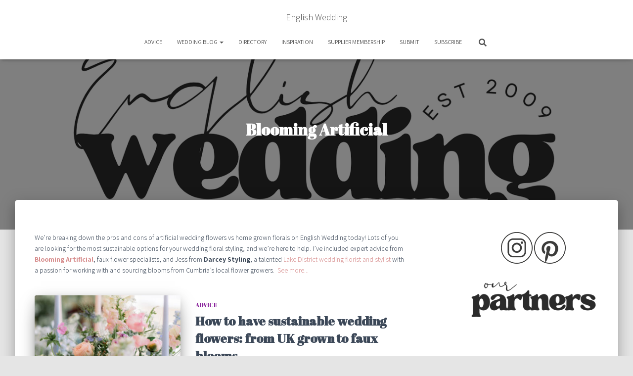

--- FILE ---
content_type: text/html; charset=UTF-8
request_url: https://english-wedding.com/tag/blooming-artificial/
body_size: 21644
content:
<!DOCTYPE html>
<html lang="en-US">

<head>
	<meta charset='UTF-8'>
	<meta name="viewport" content="width=device-width, initial-scale=1">
	<link rel="profile" href="http://gmpg.org/xfn/11">
		
	<!-- This site is optimized with the Yoast SEO Premium plugin v18.1 (Yoast SEO v18.2) - https://yoast.com/wordpress/plugins/seo/ -->
	<title>Blooming Artificial Archives - English Wedding</title>
	<meta name="robots" content="index, follow, max-snippet:-1, max-image-preview:large, max-video-preview:-1" />
	<link rel="canonical" href="https://english-wedding.com/tag/blooming-artificial/" />
	<meta property="og:locale" content="en_US" />
	<meta property="og:type" content="article" />
	<meta property="og:title" content="Blooming Artificial Archives" />
	<meta property="og:url" content="https://english-wedding.com/tag/blooming-artificial/" />
	<meta property="og:site_name" content="English Wedding" />
	<meta name="twitter:card" content="summary_large_image" />
	<meta name="twitter:site" content="@English_Wedding" />
	<script type="application/ld+json" class="yoast-schema-graph">{"@context":"https://schema.org","@graph":[{"@type":"Organization","@id":"https://english-wedding.com/#organization","name":"English Wedding","url":"https://english-wedding.com/","sameAs":["https://twitter.com/English_Wedding"],"logo":{"@type":"ImageObject","@id":"https://english-wedding.com/#logo","inLanguage":"en-US","url":"https://english-wedding.com/wp-content/uploads/2025/08/english-wedding-logo-2025-on-white.png","contentUrl":"https://english-wedding.com/wp-content/uploads/2025/08/english-wedding-logo-2025-on-white.png","width":1252,"height":538,"caption":"English Wedding"},"image":{"@id":"https://english-wedding.com/#logo"}},{"@type":"WebSite","@id":"https://english-wedding.com/#website","url":"https://english-wedding.com/","name":"English Wedding","description":"Everything weddings, with love and kindness","publisher":{"@id":"https://english-wedding.com/#organization"},"potentialAction":[{"@type":"SearchAction","target":{"@type":"EntryPoint","urlTemplate":"https://english-wedding.com/?s={search_term_string}"},"query-input":"required name=search_term_string"}],"inLanguage":"en-US"},{"@type":"CollectionPage","@id":"https://english-wedding.com/tag/blooming-artificial/#webpage","url":"https://english-wedding.com/tag/blooming-artificial/","name":"Blooming Artificial Archives - English Wedding","isPartOf":{"@id":"https://english-wedding.com/#website"},"breadcrumb":{"@id":"https://english-wedding.com/tag/blooming-artificial/#breadcrumb"},"inLanguage":"en-US","potentialAction":[{"@type":"ReadAction","target":["https://english-wedding.com/tag/blooming-artificial/"]}]},{"@type":"BreadcrumbList","@id":"https://english-wedding.com/tag/blooming-artificial/#breadcrumb","itemListElement":[{"@type":"ListItem","position":1,"name":"Home","item":"https://english-wedding.com/"},{"@type":"ListItem","position":2,"name":"Blooming Artificial"}]}]}</script>
	<!-- / Yoast SEO Premium plugin. -->


<link rel='dns-prefetch' href='//fonts.googleapis.com' />
<link rel='dns-prefetch' href='//s.w.org' />
<link rel="alternate" type="application/rss+xml" title="English Wedding &raquo; Feed" href="https://english-wedding.com/feed/" />
<link rel="alternate" type="application/rss+xml" title="English Wedding &raquo; Comments Feed" href="https://english-wedding.com/comments/feed/" />
<link rel="alternate" type="application/rss+xml" title="English Wedding &raquo; Blooming Artificial Tag Feed" href="https://english-wedding.com/tag/blooming-artificial/feed/" />
		<!-- This site uses the Google Analytics by MonsterInsights plugin v9.8.0 - Using Analytics tracking - https://www.monsterinsights.com/ -->
							<script src="//www.googletagmanager.com/gtag/js?id=G-1Q6E9EKJKP"  data-cfasync="false" data-wpfc-render="false" type="text/javascript" async></script>
			<script data-cfasync="false" data-wpfc-render="false" type="text/javascript">
				var mi_version = '9.8.0';
				var mi_track_user = true;
				var mi_no_track_reason = '';
								var MonsterInsightsDefaultLocations = {"page_location":"https:\/\/english-wedding.com\/tag\/blooming-artificial\/"};
								if ( typeof MonsterInsightsPrivacyGuardFilter === 'function' ) {
					var MonsterInsightsLocations = (typeof MonsterInsightsExcludeQuery === 'object') ? MonsterInsightsPrivacyGuardFilter( MonsterInsightsExcludeQuery ) : MonsterInsightsPrivacyGuardFilter( MonsterInsightsDefaultLocations );
				} else {
					var MonsterInsightsLocations = (typeof MonsterInsightsExcludeQuery === 'object') ? MonsterInsightsExcludeQuery : MonsterInsightsDefaultLocations;
				}

								var disableStrs = [
										'ga-disable-G-1Q6E9EKJKP',
									];

				/* Function to detect opted out users */
				function __gtagTrackerIsOptedOut() {
					for (var index = 0; index < disableStrs.length; index++) {
						if (document.cookie.indexOf(disableStrs[index] + '=true') > -1) {
							return true;
						}
					}

					return false;
				}

				/* Disable tracking if the opt-out cookie exists. */
				if (__gtagTrackerIsOptedOut()) {
					for (var index = 0; index < disableStrs.length; index++) {
						window[disableStrs[index]] = true;
					}
				}

				/* Opt-out function */
				function __gtagTrackerOptout() {
					for (var index = 0; index < disableStrs.length; index++) {
						document.cookie = disableStrs[index] + '=true; expires=Thu, 31 Dec 2099 23:59:59 UTC; path=/';
						window[disableStrs[index]] = true;
					}
				}

				if ('undefined' === typeof gaOptout) {
					function gaOptout() {
						__gtagTrackerOptout();
					}
				}
								window.dataLayer = window.dataLayer || [];

				window.MonsterInsightsDualTracker = {
					helpers: {},
					trackers: {},
				};
				if (mi_track_user) {
					function __gtagDataLayer() {
						dataLayer.push(arguments);
					}

					function __gtagTracker(type, name, parameters) {
						if (!parameters) {
							parameters = {};
						}

						if (parameters.send_to) {
							__gtagDataLayer.apply(null, arguments);
							return;
						}

						if (type === 'event') {
														parameters.send_to = monsterinsights_frontend.v4_id;
							var hookName = name;
							if (typeof parameters['event_category'] !== 'undefined') {
								hookName = parameters['event_category'] + ':' + name;
							}

							if (typeof MonsterInsightsDualTracker.trackers[hookName] !== 'undefined') {
								MonsterInsightsDualTracker.trackers[hookName](parameters);
							} else {
								__gtagDataLayer('event', name, parameters);
							}
							
						} else {
							__gtagDataLayer.apply(null, arguments);
						}
					}

					__gtagTracker('js', new Date());
					__gtagTracker('set', {
						'developer_id.dZGIzZG': true,
											});
					if ( MonsterInsightsLocations.page_location ) {
						__gtagTracker('set', MonsterInsightsLocations);
					}
										__gtagTracker('config', 'G-1Q6E9EKJKP', {"forceSSL":"true"} );
										window.gtag = __gtagTracker;										(function () {
						/* https://developers.google.com/analytics/devguides/collection/analyticsjs/ */
						/* ga and __gaTracker compatibility shim. */
						var noopfn = function () {
							return null;
						};
						var newtracker = function () {
							return new Tracker();
						};
						var Tracker = function () {
							return null;
						};
						var p = Tracker.prototype;
						p.get = noopfn;
						p.set = noopfn;
						p.send = function () {
							var args = Array.prototype.slice.call(arguments);
							args.unshift('send');
							__gaTracker.apply(null, args);
						};
						var __gaTracker = function () {
							var len = arguments.length;
							if (len === 0) {
								return;
							}
							var f = arguments[len - 1];
							if (typeof f !== 'object' || f === null || typeof f.hitCallback !== 'function') {
								if ('send' === arguments[0]) {
									var hitConverted, hitObject = false, action;
									if ('event' === arguments[1]) {
										if ('undefined' !== typeof arguments[3]) {
											hitObject = {
												'eventAction': arguments[3],
												'eventCategory': arguments[2],
												'eventLabel': arguments[4],
												'value': arguments[5] ? arguments[5] : 1,
											}
										}
									}
									if ('pageview' === arguments[1]) {
										if ('undefined' !== typeof arguments[2]) {
											hitObject = {
												'eventAction': 'page_view',
												'page_path': arguments[2],
											}
										}
									}
									if (typeof arguments[2] === 'object') {
										hitObject = arguments[2];
									}
									if (typeof arguments[5] === 'object') {
										Object.assign(hitObject, arguments[5]);
									}
									if ('undefined' !== typeof arguments[1].hitType) {
										hitObject = arguments[1];
										if ('pageview' === hitObject.hitType) {
											hitObject.eventAction = 'page_view';
										}
									}
									if (hitObject) {
										action = 'timing' === arguments[1].hitType ? 'timing_complete' : hitObject.eventAction;
										hitConverted = mapArgs(hitObject);
										__gtagTracker('event', action, hitConverted);
									}
								}
								return;
							}

							function mapArgs(args) {
								var arg, hit = {};
								var gaMap = {
									'eventCategory': 'event_category',
									'eventAction': 'event_action',
									'eventLabel': 'event_label',
									'eventValue': 'event_value',
									'nonInteraction': 'non_interaction',
									'timingCategory': 'event_category',
									'timingVar': 'name',
									'timingValue': 'value',
									'timingLabel': 'event_label',
									'page': 'page_path',
									'location': 'page_location',
									'title': 'page_title',
									'referrer' : 'page_referrer',
								};
								for (arg in args) {
																		if (!(!args.hasOwnProperty(arg) || !gaMap.hasOwnProperty(arg))) {
										hit[gaMap[arg]] = args[arg];
									} else {
										hit[arg] = args[arg];
									}
								}
								return hit;
							}

							try {
								f.hitCallback();
							} catch (ex) {
							}
						};
						__gaTracker.create = newtracker;
						__gaTracker.getByName = newtracker;
						__gaTracker.getAll = function () {
							return [];
						};
						__gaTracker.remove = noopfn;
						__gaTracker.loaded = true;
						window['__gaTracker'] = __gaTracker;
					})();
									} else {
										console.log("");
					(function () {
						function __gtagTracker() {
							return null;
						}

						window['__gtagTracker'] = __gtagTracker;
						window['gtag'] = __gtagTracker;
					})();
									}
			</script>
			
							<!-- / Google Analytics by MonsterInsights -->
				<script type="text/javascript">
			window._wpemojiSettings = {"baseUrl":"https:\/\/s.w.org\/images\/core\/emoji\/13.0.1\/72x72\/","ext":".png","svgUrl":"https:\/\/s.w.org\/images\/core\/emoji\/13.0.1\/svg\/","svgExt":".svg","source":{"concatemoji":"https:\/\/english-wedding.com\/wp-includes\/js\/wp-emoji-release.min.js?ver=5.6.16"}};
			!function(e,a,t){var n,r,o,i=a.createElement("canvas"),p=i.getContext&&i.getContext("2d");function s(e,t){var a=String.fromCharCode;p.clearRect(0,0,i.width,i.height),p.fillText(a.apply(this,e),0,0);e=i.toDataURL();return p.clearRect(0,0,i.width,i.height),p.fillText(a.apply(this,t),0,0),e===i.toDataURL()}function c(e){var t=a.createElement("script");t.src=e,t.defer=t.type="text/javascript",a.getElementsByTagName("head")[0].appendChild(t)}for(o=Array("flag","emoji"),t.supports={everything:!0,everythingExceptFlag:!0},r=0;r<o.length;r++)t.supports[o[r]]=function(e){if(!p||!p.fillText)return!1;switch(p.textBaseline="top",p.font="600 32px Arial",e){case"flag":return s([127987,65039,8205,9895,65039],[127987,65039,8203,9895,65039])?!1:!s([55356,56826,55356,56819],[55356,56826,8203,55356,56819])&&!s([55356,57332,56128,56423,56128,56418,56128,56421,56128,56430,56128,56423,56128,56447],[55356,57332,8203,56128,56423,8203,56128,56418,8203,56128,56421,8203,56128,56430,8203,56128,56423,8203,56128,56447]);case"emoji":return!s([55357,56424,8205,55356,57212],[55357,56424,8203,55356,57212])}return!1}(o[r]),t.supports.everything=t.supports.everything&&t.supports[o[r]],"flag"!==o[r]&&(t.supports.everythingExceptFlag=t.supports.everythingExceptFlag&&t.supports[o[r]]);t.supports.everythingExceptFlag=t.supports.everythingExceptFlag&&!t.supports.flag,t.DOMReady=!1,t.readyCallback=function(){t.DOMReady=!0},t.supports.everything||(n=function(){t.readyCallback()},a.addEventListener?(a.addEventListener("DOMContentLoaded",n,!1),e.addEventListener("load",n,!1)):(e.attachEvent("onload",n),a.attachEvent("onreadystatechange",function(){"complete"===a.readyState&&t.readyCallback()})),(n=t.source||{}).concatemoji?c(n.concatemoji):n.wpemoji&&n.twemoji&&(c(n.twemoji),c(n.wpemoji)))}(window,document,window._wpemojiSettings);
		</script>
		<style type="text/css">
img.wp-smiley,
img.emoji {
	display: inline !important;
	border: none !important;
	box-shadow: none !important;
	height: 1em !important;
	width: 1em !important;
	margin: 0 .07em !important;
	vertical-align: -0.1em !important;
	background: none !important;
	padding: 0 !important;
}
</style>
	<link rel='stylesheet' id='wp-block-library-css'  href='https://english-wedding.com/wp-includes/css/dist/block-library/style.min.css?ver=5.6.16' type='text/css' media='all' />
<link rel='stylesheet' id='bootstrap-css'  href='https://english-wedding.com/wp-content/themes/hestia/assets/bootstrap/css/bootstrap.min.css?ver=1.0.2' type='text/css' media='all' />
<link rel='stylesheet' id='hestia-font-sizes-css'  href='https://english-wedding.com/wp-content/themes/hestia/assets/css/font-sizes.min.css?ver=3.0.20' type='text/css' media='all' />
<link rel='stylesheet' id='hestia_style-css'  href='https://english-wedding.com/wp-content/themes/hestia/style.min.css?ver=3.0.20' type='text/css' media='all' />
<style id='hestia_style-inline-css' type='text/css'>

			div.wpforms-container-full .wpforms-form div.wpforms-field input.wpforms-error {
				border: none;
			}
			div.wpforms-container .wpforms-form input[type=date],
			div.wpforms-container .wpforms-form input[type=datetime],
			div.wpforms-container .wpforms-form input[type=datetime-local],
			div.wpforms-container .wpforms-form input[type=email],
			div.wpforms-container .wpforms-form input[type=month],
			div.wpforms-container .wpforms-form input[type=number],
			div.wpforms-container .wpforms-form input[type=password],
			div.wpforms-container .wpforms-form input[type=range],
			div.wpforms-container .wpforms-form input[type=search],
			div.wpforms-container .wpforms-form input[type=tel],
			div.wpforms-container .wpforms-form input[type=text],
			div.wpforms-container .wpforms-form input[type=time],
			div.wpforms-container .wpforms-form input[type=url],
			div.wpforms-container .wpforms-form input[type=week],
			div.wpforms-container .wpforms-form select,
			div.wpforms-container .wpforms-form textarea, .nf-form-cont input:not([type=button]),
			div.wpforms-container .wpforms-form .form-group.is-focused .form-control {
			  box-shadow: none;
			}
			
			div.wpforms-container .wpforms-form input[type=date],
			div.wpforms-container .wpforms-form input[type=datetime],
			div.wpforms-container .wpforms-form input[type=datetime-local],
			div.wpforms-container .wpforms-form input[type=email],
			div.wpforms-container .wpforms-form input[type=month],
			div.wpforms-container .wpforms-form input[type=number],
			div.wpforms-container .wpforms-form input[type=password],
			div.wpforms-container .wpforms-form input[type=range],
			div.wpforms-container .wpforms-form input[type=search],
			div.wpforms-container .wpforms-form input[type=tel],
			div.wpforms-container .wpforms-form input[type=text],
			div.wpforms-container .wpforms-form input[type=time],
			div.wpforms-container .wpforms-form input[type=url],
			div.wpforms-container .wpforms-form input[type=week],
			div.wpforms-container .wpforms-form select,
			div.wpforms-container .wpforms-form textarea, .nf-form-cont input:not([type=button]){
				background-image: linear-gradient(#9c27b0, #9c27b0), linear-gradient(#d2d2d2, #d2d2d2);
				float: none;
				border: 0;
				border-radius: 0;
				background-color: transparent;
				background-repeat: no-repeat;
				background-position: center bottom, center calc(100% - 1px);
				background-size: 0 2px, 100% 1px;
				font-weight: 400;
				transition: background 0s ease-out;
			}
			
			div.wpforms-container .wpforms-form .form-group.is-focused .form-control{
				outline: none;
				background-size: 100% 2px,100% 1px;
				transition-duration: 0.3s;
			}
			
			/* Compatibility with WPForms */
			div.wpforms-container .wpforms-form input[type=date].form-control,
			div.wpforms-container .wpforms-form input[type=datetime].form-control,
			div.wpforms-container .wpforms-form input[type=datetime-local].form-control,
			div.wpforms-container .wpforms-form input[type=email].form-control,
			div.wpforms-container .wpforms-form input[type=month].form-control,
			div.wpforms-container .wpforms-form input[type=number].form-control,
			div.wpforms-container .wpforms-form input[type=password].form-control,
			div.wpforms-container .wpforms-form input[type=range].form-control,
			div.wpforms-container .wpforms-form input[type=search].form-control,
			div.wpforms-container .wpforms-form input[type=tel].form-control,
			div.wpforms-container .wpforms-form input[type=text].form-control,
			div.wpforms-container .wpforms-form input[type=time].form-control,
			div.wpforms-container .wpforms-form input[type=url].form-control,
			div.wpforms-container .wpforms-form input[type=week].form-control,
			div.wpforms-container .wpforms-form select.form-control,
			div.wpforms-container .wpforms-form textarea.form-control {
			  border: none;
			  padding: 7px 0;
			  font-size: 14px;
			}
			div.wpforms-container .wpforms-form .wpforms-field-select select {
			  border-radius: 3px;
			}
			div.wpforms-container .wpforms-form .wpforms-field-number input[type=number] {
			  background-image: none;
			  border-radius: 3px;
			}
			div.wpforms-container .wpforms-form button[type=submit].wpforms-submit,
			div.wpforms-container .wpforms-form button[type=submit].wpforms-submit:hover {
			  color: #ffffff;
			  border: none;
			}
			
			.home div.wpforms-container-full .wpforms-form {
			  margin-left: 15px;
			  margin-right: 15px;
			}
			
			div.wpforms-container-full .wpforms-form .wpforms-field {
			  padding: 0 0 24px 0 !important;
			}
			div.wpforms-container-full .wpforms-form .wpforms-submit-container {
			  text-align: right;
			}
			div.wpforms-container-full .wpforms-form .wpforms-submit-container button {
			  text-transform: uppercase;
			}
			div.wpforms-container-full .wpforms-form textarea {
			  border: none !important;
			}
			div.wpforms-container-full .wpforms-form textarea:focus {
			  border-width: 0 0 0 0 !important;
			}
			
			.home div.wpforms-container .wpforms-form textarea {
			  background-image: linear-gradient(#9c27b0, #9c27b0), linear-gradient(#d2d2d2, #d2d2d2);
			  background-color: transparent;
			  background-repeat: no-repeat;
			  background-position: center bottom, center calc(100% - 1px);
			  background-size: 0 2px, 100% 1px;
			}
			
			/* WPForms media queries for front page and mobile*/
			@media only screen and (max-width: 768px) {
			  .wpforms-container-full .wpforms-form .wpforms-one-half, .wpforms-container-full .wpforms-form button {
			    width: 100% !important;
			    margin-left: 0 !important;
			  }
			  .wpforms-container-full .wpforms-form .wpforms-submit-container {
			    text-align: center;
			  }
			}
			
			div.wpforms-container .wpforms-form input:focus,
			div.wpforms-container .wpforms-form select:focus {
			  border: none;
			}
		
.hestia-top-bar, .hestia-top-bar .widget.widget_shopping_cart .cart_list {
			background-color: #363537
		}
		.hestia-top-bar .widget .label-floating input[type=search]:-webkit-autofill {
			-webkit-box-shadow: inset 0 0 0px 9999px #363537
		}.hestia-top-bar, .hestia-top-bar .widget .label-floating input[type=search], .hestia-top-bar .widget.widget_search form.form-group:before, .hestia-top-bar .widget.widget_product_search form.form-group:before, .hestia-top-bar .widget.widget_shopping_cart:before {
			color: #ffffff
		} 
		.hestia-top-bar .widget .label-floating input[type=search]{
			-webkit-text-fill-color:#ffffff !important 
		}
		.hestia-top-bar div.widget.widget_shopping_cart:before, .hestia-top-bar .widget.widget_product_search form.form-group:before, .hestia-top-bar .widget.widget_search form.form-group:before{
			background-color: #ffffff
		}.hestia-top-bar a, .hestia-top-bar .top-bar-nav li a {
			color: #ffffff
		}
		.hestia-top-bar ul li a[href*="mailto:"]:before, .hestia-top-bar ul li a[href*="tel:"]:before{
			background-color: #ffffff
		}
		.hestia-top-bar a:hover, .hestia-top-bar .top-bar-nav li a:hover {
			color: #eeeeee
		}
		.hestia-top-bar ul li:hover a[href*="mailto:"]:before, .hestia-top-bar ul li:hover a[href*="tel:"]:before{
			background-color: #eeeeee
		}
		

		a,
		.navbar .dropdown-menu li:hover > a,
		.navbar .dropdown-menu li:focus > a,
		.navbar .dropdown-menu li:active > a,
		.navbar .navbar-nav > li .dropdown-menu li:hover > a,
		body:not(.home) .navbar-default .navbar-nav > .active:not(.btn) > a,
		body:not(.home) .navbar-default .navbar-nav > .active:not(.btn) > a:hover,
		body:not(.home) .navbar-default .navbar-nav > .active:not(.btn) > a:focus,
		a:hover,
		.card-blog a.moretag:hover,
		.card-blog a.more-link:hover,
		.widget a:hover,
		.has-text-color.has-accent-color,
		p.has-text-color a {
		    color:rgba(196,86,86,0.67);
		}
		
		.svg-text-color{
			fill:rgba(196,86,86,0.67);
		}
		
		.pagination span.current, .pagination span.current:focus, .pagination span.current:hover {
			border-color:rgba(196,86,86,0.67)
		}
		
		button,
		button:hover,
		.woocommerce .track_order button[type="submit"],
		.woocommerce .track_order button[type="submit"]:hover,
		div.wpforms-container .wpforms-form button[type=submit].wpforms-submit,
		div.wpforms-container .wpforms-form button[type=submit].wpforms-submit:hover,
		input[type="button"],
		input[type="button"]:hover,
		input[type="submit"],
		input[type="submit"]:hover,
		input#searchsubmit,
		.pagination span.current,
		.pagination span.current:focus,
		.pagination span.current:hover,
		.btn.btn-primary,
		.btn.btn-primary:link,
		.btn.btn-primary:hover,
		.btn.btn-primary:focus,
		.btn.btn-primary:active,
		.btn.btn-primary.active,
		.btn.btn-primary.active:focus,
		.btn.btn-primary.active:hover,
		.btn.btn-primary:active:hover,
		.btn.btn-primary:active:focus,
		.btn.btn-primary:active:hover,
		.hestia-sidebar-open.btn.btn-rose,
		.hestia-sidebar-close.btn.btn-rose,
		.hestia-sidebar-open.btn.btn-rose:hover,
		.hestia-sidebar-close.btn.btn-rose:hover,
		.hestia-sidebar-open.btn.btn-rose:focus,
		.hestia-sidebar-close.btn.btn-rose:focus,
		.label.label-primary,
		.hestia-work .portfolio-item:nth-child(6n+1) .label,
		.nav-cart .nav-cart-content .widget .buttons .button,
		.has-accent-background-color[class*="has-background"] {
		    background-color: rgba(196,86,86,0.67);
		}
		
		@media (max-width: 768px) {
	
			.navbar-default .navbar-nav>li>a:hover,
			.navbar-default .navbar-nav>li>a:focus,
			.navbar .navbar-nav .dropdown .dropdown-menu li a:hover,
			.navbar .navbar-nav .dropdown .dropdown-menu li a:focus,
			.navbar button.navbar-toggle:hover,
			.navbar .navbar-nav li:hover > a i {
			    color: rgba(196,86,86,0.67);
			}
		}
		
		body:not(.woocommerce-page) button:not([class^="fl-"]):not(.hestia-scroll-to-top):not(.navbar-toggle):not(.close),
		body:not(.woocommerce-page) .button:not([class^="fl-"]):not(hestia-scroll-to-top):not(.navbar-toggle):not(.add_to_cart_button):not(.product_type_grouped):not(.product_type_external),
		div.wpforms-container .wpforms-form button[type=submit].wpforms-submit,
		input[type="submit"],
		input[type="button"],
		.btn.btn-primary,
		.widget_product_search button[type="submit"],
		.hestia-sidebar-open.btn.btn-rose,
		.hestia-sidebar-close.btn.btn-rose,
		.everest-forms button[type=submit].everest-forms-submit-button {
		    -webkit-box-shadow: 0 2px 2px 0 ,0 3px 1px -2px ,0 1px 5px 0 ;
		    box-shadow: 0 2px 2px 0 ,0 3px 1px -2px ,0 1px 5px 0 ;
		}
		
		.card .header-primary, .card .content-primary,
		.everest-forms button[type=submit].everest-forms-submit-button {
		    background: rgba(196,86,86,0.67);
		}
		
		body:not(.woocommerce-page) .button:not([class^="fl-"]):not(.hestia-scroll-to-top):not(.navbar-toggle):not(.add_to_cart_button):hover,
		body:not(.woocommerce-page) button:not([class^="fl-"]):not(.hestia-scroll-to-top):not(.navbar-toggle):not(.close):hover,
		div.wpforms-container .wpforms-form button[type=submit].wpforms-submit:hover,
		input[type="submit"]:hover,
		input[type="button"]:hover,
		input#searchsubmit:hover,
		.widget_product_search button[type="submit"]:hover,
		.pagination span.current,
		.btn.btn-primary:hover,
		.btn.btn-primary:focus,
		.btn.btn-primary:active,
		.btn.btn-primary.active,
		.btn.btn-primary:active:focus,
		.btn.btn-primary:active:hover,
		.hestia-sidebar-open.btn.btn-rose:hover,
		.hestia-sidebar-close.btn.btn-rose:hover,
		.pagination span.current:hover,
		.everest-forms button[type=submit].everest-forms-submit-button:hover,
 		.everest-forms button[type=submit].everest-forms-submit-button:focus,
 		.everest-forms button[type=submit].everest-forms-submit-button:active {
			-webkit-box-shadow: 0 14px 26px -12px ,0 4px 23px 0 rgba(0,0,0,0.12),0 8px 10px -5px ;
		    box-shadow: 0 14px 26px -12px ,0 4px 23px 0 rgba(0,0,0,0.12),0 8px 10px -5px ;
			color: #fff;
		}
		
		.form-group.is-focused .form-control {
			background-image: -webkit-gradient(linear,left top, left bottom,from(rgba(196,86,86,0.67)),to(rgba(196,86,86,0.67))),-webkit-gradient(linear,left top, left bottom,from(#d2d2d2),to(#d2d2d2));
			background-image: -webkit-linear-gradient(linear,left top, left bottom,from(rgba(196,86,86,0.67)),to(rgba(196,86,86,0.67))),-webkit-linear-gradient(linear,left top, left bottom,from(#d2d2d2),to(#d2d2d2));
			background-image: linear-gradient(linear,left top, left bottom,from(rgba(196,86,86,0.67)),to(rgba(196,86,86,0.67))),linear-gradient(linear,left top, left bottom,from(#d2d2d2),to(#d2d2d2));
		}
		
		.navbar:not(.navbar-transparent) li:not(.btn):hover > a,
		.navbar li.on-section:not(.btn) > a,
		.navbar.full-screen-menu.navbar-transparent li:not(.btn):hover > a,
		.navbar.full-screen-menu .navbar-toggle:hover,
		.navbar:not(.navbar-transparent) .nav-cart:hover,
		.navbar:not(.navbar-transparent) .hestia-toggle-search:hover {
				color:rgba(196,86,86,0.67)
		}
		
			.header-filter-gradient {
				background: linear-gradient(45deg, rgba(255,255,255,1) 0%, rgb(255,255,234) 100%);
			}
			.has-text-color.has-header-gradient-color { color: #ffffff; }
			.has-header-gradient-background-color[class*="has-background"] { background-color: #ffffff; }
			
		.has-text-color.has-background-color-color { color: #E5E5E5; }
		.has-background-color-background-color[class*="has-background"] { background-color: #E5E5E5; }
		
.btn.btn-primary:not(.colored-button):not(.btn-left):not(.btn-right):not(.btn-just-icon):not(.menu-item), input[type="submit"]:not(.search-submit), body:not(.woocommerce-account) .woocommerce .button.woocommerce-Button, .woocommerce .product button.button, .woocommerce .product button.button.alt, .woocommerce .product #respond input#submit, .woocommerce-cart .blog-post .woocommerce .cart-collaterals .cart_totals .checkout-button, .woocommerce-checkout #payment #place_order, .woocommerce-account.woocommerce-page button.button, .woocommerce .track_order button[type="submit"], .nav-cart .nav-cart-content .widget .buttons .button, .woocommerce a.button.wc-backward, body.woocommerce .wccm-catalog-item a.button, body.woocommerce a.wccm-button.button, form.woocommerce-form-coupon button.button, div.wpforms-container .wpforms-form button[type=submit].wpforms-submit, div.woocommerce a.button.alt, div.woocommerce table.my_account_orders .button, .btn.colored-button, .btn.btn-left, .btn.btn-right, .btn:not(.colored-button):not(.btn-left):not(.btn-right):not(.btn-just-icon):not(.menu-item):not(.hestia-sidebar-open):not(.hestia-sidebar-close){ padding-top:15px;  padding-bottom:15px;  padding-left:33px;  padding-right:33px; }
.btn.btn-primary:not(.colored-button):not(.btn-left):not(.btn-right):not(.btn-just-icon):not(.menu-item), input[type="submit"]:not(.search-submit), body:not(.woocommerce-account) .woocommerce .button.woocommerce-Button, .woocommerce .product button.button, .woocommerce .product button.button.alt, .woocommerce .product #respond input#submit, .woocommerce-cart .blog-post .woocommerce .cart-collaterals .cart_totals .checkout-button, .woocommerce-checkout #payment #place_order, .woocommerce-account.woocommerce-page button.button, .woocommerce .track_order button[type="submit"], .nav-cart .nav-cart-content .widget .buttons .button, .woocommerce a.button.wc-backward, body.woocommerce .wccm-catalog-item a.button, body.woocommerce a.wccm-button.button, form.woocommerce-form-coupon button.button, div.wpforms-container .wpforms-form button[type=submit].wpforms-submit, div.woocommerce a.button.alt, div.woocommerce table.my_account_orders .button, input[type="submit"].search-submit, .hestia-view-cart-wrapper .added_to_cart.wc-forward, .woocommerce-product-search button, .woocommerce-cart .actions .button, #secondary div[id^=woocommerce_price_filter] .button, .woocommerce div[id^=woocommerce_widget_cart].widget .buttons .button, .searchform input[type=submit], .searchform button, .search-form:not(.media-toolbar-primary) input[type=submit], .search-form:not(.media-toolbar-primary) button, .woocommerce-product-search input[type=submit], .btn.colored-button, .btn.btn-left, .btn.btn-right, .btn:not(.colored-button):not(.btn-left):not(.btn-right):not(.btn-just-icon):not(.menu-item):not(.hestia-sidebar-open):not(.hestia-sidebar-close){border-radius:3px;}
h1, h2, h3, h4, h5, h6, .hestia-title, .hestia-title.title-in-content, p.meta-in-content , .info-title, .card-title,
		.page-header.header-small .hestia-title, .page-header.header-small .title, .widget h5, .hestia-title,
		.title, .footer-brand, .footer-big h4, .footer-big h5, .media .media-heading,
		.carousel h1.hestia-title, .carousel h2.title,
		.carousel span.sub-title, .hestia-about h1, .hestia-about h2, .hestia-about h3, .hestia-about h4, .hestia-about h5 {
			font-family: Abril Fatface;
		}
		body, ul, .tooltip-inner {
			font-family: Assistant;
		}
@media (min-width: 769px){
			.page-header.header-small .hestia-title,
			.page-header.header-small .title,
			h1.hestia-title.title-in-content,
			.main article.section .has-title-font-size {
				font-size: 32px;
			}}@media (max-width: 768px){
			.page-header.header-small .hestia-title,
			.page-header.header-small .title,
			h1.hestia-title.title-in-content,
			.main article.section .has-title-font-size {
				font-size: 26px;
			}}@media (max-width: 480px){
			.page-header.header-small .hestia-title,
			.page-header.header-small .title,
			h1.hestia-title.title-in-content,
			.main article.section .has-title-font-size {
				font-size: 26px;
			}}@media (min-width: 769px){
		.single-post-wrap h1:not(.title-in-content),
		.page-content-wrap h1:not(.title-in-content),
		.page-template-template-fullwidth article h1:not(.title-in-content) {
			font-size: 42px;
		}
		.single-post-wrap h2,
		.page-content-wrap h2,
		.page-template-template-fullwidth article h2,
		.main article.section .has-heading-font-size {
			font-size: 37px;
		}
		.single-post-wrap h3,
		.page-content-wrap h3,
		.page-template-template-fullwidth article h3 {
			font-size: 32px;
		}
		.single-post-wrap h4,
		.page-content-wrap h4,
		.page-template-template-fullwidth article h4 {
			font-size: 27px;
		}
		.single-post-wrap h5,
		.page-content-wrap h5,
		.page-template-template-fullwidth article h5 {
			font-size: 23px;
		}
		.single-post-wrap h6,
		.page-content-wrap h6,
		.page-template-template-fullwidth article h6 {
			font-size: 18px;
		}}
</style>
<link rel='stylesheet' id='hestia-google-font-abril-fatface-css'  href='//fonts.googleapis.com/css?family=Abril+Fatface%3A300%2C400%2C500%2C700&#038;subset=latin&#038;ver=5.6.16' type='text/css' media='all' />
<link rel='stylesheet' id='hestia-google-font-assistant-css'  href='//fonts.googleapis.com/css?family=Assistant%3A300%2C400%2C500%2C700&#038;subset=latin&#038;ver=5.6.16' type='text/css' media='all' />
<link rel='stylesheet' id='recent-posts-widget-with-thumbnails-public-style-css'  href='https://english-wedding.com/wp-content/plugins/recent-posts-widget-with-thumbnails/public.css?ver=7.1.1' type='text/css' media='all' />
<script type='text/javascript' src='https://english-wedding.com/wp-content/plugins/google-analytics-for-wordpress/assets/js/frontend-gtag.min.js?ver=9.8.0' id='monsterinsights-frontend-script-js'></script>
<script data-cfasync="false" data-wpfc-render="false" type="text/javascript" id='monsterinsights-frontend-script-js-extra'>/* <![CDATA[ */
var monsterinsights_frontend = {"js_events_tracking":"true","download_extensions":"doc,js,pdf,ppt,zip,xls,docx,pptx,xlsx","inbound_paths":"[]","home_url":"https:\/\/english-wedding.com","hash_tracking":"false","v4_id":"G-1Q6E9EKJKP"};/* ]]> */
</script>
<script type='text/javascript' src='https://english-wedding.com/wp-includes/js/jquery/jquery.min.js?ver=3.5.1' id='jquery-core-js'></script>
<script type='text/javascript' src='https://english-wedding.com/wp-includes/js/jquery/jquery-migrate.min.js?ver=3.3.2' id='jquery-migrate-js'></script>
<script type='text/javascript' id='adrotate-groups-js-extra'>
/* <![CDATA[ */
var impression_object = {"ajax_url":"https:\/\/english-wedding.com\/wp-admin\/admin-ajax.php"};
/* ]]> */
</script>
<script type='text/javascript' src='https://english-wedding.com/wp-content/plugins/adrotate-pro/library/jquery.groups.js' id='adrotate-groups-js'></script>
<script type='text/javascript' id='adrotate-clicker-js-extra'>
/* <![CDATA[ */
var click_object = {"ajax_url":"https:\/\/english-wedding.com\/wp-admin\/admin-ajax.php"};
/* ]]> */
</script>
<script type='text/javascript' src='https://english-wedding.com/wp-content/plugins/adrotate-pro/library/jquery.clicker.js' id='adrotate-clicker-js'></script>
<link rel="https://api.w.org/" href="https://english-wedding.com/wp-json/" /><link rel="alternate" type="application/json" href="https://english-wedding.com/wp-json/wp/v2/tags/11412" /><link rel="EditURI" type="application/rsd+xml" title="RSD" href="https://english-wedding.com/xmlrpc.php?rsd" />
<link rel="wlwmanifest" type="application/wlwmanifest+xml" href="https://english-wedding.com/wp-includes/wlwmanifest.xml" /> 
<meta name="generator" content="WordPress 5.6.16" />

<!-- This site is using AdRotate Professional v5.23.1 to display their advertisements - https://ajdg.solutions/ -->
<!-- AdRotate CSS -->
<style type="text/css" media="screen">
	.g { margin:0px; padding:0px; overflow:hidden; line-height:1; zoom:1; }
	.g img { height:auto; }
	.g-col { position:relative; float:left; }
	.g-col:first-child { margin-left: 0; }
	.g-col:last-child { margin-right: 0; }
	.g-wall { display:block; position:fixed; left:0; top:0; width:100%; height:100%; z-index:-1; }
	.woocommerce-page .g, .bbpress-wrapper .g { margin: 20px auto; clear:both; }
	.g-2 { min-width:1px; max-width:172px; margin: 0 auto; }
	.b-2 { margin:10px 1px 1px 1px; }
	.g-7 { margin:0px 0px 0px 0px;width:100%; max-width:270px; height:100%; max-height:270px; }
	.g-9 {  margin: 0 auto; }
	@media only screen and (max-width: 480px) {
		.g-col, .g-dyn, .g-single { width:100%; margin-left:0; margin-right:0; }
		.woocommerce-page .g, .bbpress-wrapper .g { margin: 10px auto; }
	}
</style>
<!-- /AdRotate CSS -->

<!-- Facebook Pixel Code -->
<script>
  !function(f,b,e,v,n,t,s)
  {if(f.fbq)return;n=f.fbq=function(){n.callMethod?
  n.callMethod.apply(n,arguments):n.queue.push(arguments)};
  if(!f._fbq)f._fbq=n;n.push=n;n.loaded=!0;n.version='2.0';
  n.queue=[];t=b.createElement(e);t.async=!0;
  t.src=v;s=b.getElementsByTagName(e)[0];
  s.parentNode.insertBefore(t,s)}(window, document,'script',
  'https://connect.facebook.net/en_US/fbevents.js');
  fbq('init', '1874483079307388');
  fbq('track', 'PageView');
</script>
<noscript><img height="1" width="1" style="display:none"
  src="https://www.facebook.com/tr?id=1874483079307388&ev=PageView&noscript=1"
/></noscript>
<!-- End Facebook Pixel Code -->		<script>
			document.documentElement.className = document.documentElement.className.replace('no-js', 'js');
		</script>
				<style>
			.no-js img.lazyload {
				display: none;
			}

			figure.wp-block-image img.lazyloading {
				min-width: 150px;
			}

						.lazyload, .lazyloading {
				opacity: 0;
			}

			.lazyloaded {
				opacity: 1;
				transition: opacity 400ms;
				transition-delay: 0ms;
			}

					</style>
		<script>(()=>{var o=[],i={};["on","off","toggle","show"].forEach((l=>{i[l]=function(){o.push([l,arguments])}})),window.Boxzilla=i,window.boxzilla_queue=o})();</script><!-- AdRotate JS -->
<script type="text/javascript">
jQuery(document).ready(function(){if(jQuery.fn.gslider) {
	jQuery('.g-7').gslider({groupid:7,speed:3000,repeat_impressions:'Y'});
}});
</script>
<!-- /AdRotate JS -->

<link rel="icon" href="https://english-wedding.com/wp-content/uploads/2025/01/English-Wedding-Favicon-2025.png" sizes="32x32" />
<link rel="icon" href="https://english-wedding.com/wp-content/uploads/2025/01/English-Wedding-Favicon-2025.png" sizes="192x192" />
<link rel="apple-touch-icon" href="https://english-wedding.com/wp-content/uploads/2025/01/English-Wedding-Favicon-2025.png" />
<meta name="msapplication-TileImage" content="https://english-wedding.com/wp-content/uploads/2025/01/English-Wedding-Favicon-2025.png" />
</head>

<body class="archive tag tag-blooming-artificial tag-11412 header-layout-default">
		<div class="wrapper  default ">
		<header class="header ">
			<div style="display: none"></div>		<nav class="navbar navbar-default navbar-fixed-top  no-slider hestia_center navbar-not-transparent">
						<div class="container">
						<div class="navbar-header">
			<div class="title-logo-wrapper">
				<a class="navbar-brand" href="https://english-wedding.com/"
						title="English Wedding">
					<p>English Wedding</p></a>
			</div>
								<div class="navbar-toggle-wrapper">
						<button type="button" class="navbar-toggle" data-toggle="collapse" data-target="#main-navigation">
				<span class="icon-bar"></span>
				<span class="icon-bar"></span>
				<span class="icon-bar"></span>
				<span class="sr-only">Toggle Navigation</span>
			</button>
					</div>
				</div>
		<div id="main-navigation" class="collapse navbar-collapse"><ul id="menu-main-menu" class="nav navbar-nav"><li id="menu-item-139288" class="menu-item menu-item-type-taxonomy menu-item-object-category menu-item-139288"><a title="Advice" href="https://english-wedding.com/category/advice/">Advice</a></li>
<li id="menu-item-4755" class="menu-item menu-item-type-custom menu-item-object-custom menu-item-has-children menu-item-4755 dropdown"><a title="Wedding Blog" href="http://english-wedding.com/category/wedding-blog" class="dropdown-toggle">Wedding Blog <span class="caret-wrap"><span class="caret"><svg aria-hidden="true" focusable="false" data-prefix="fas" data-icon="chevron-down" class="svg-inline--fa fa-chevron-down fa-w-14" role="img" xmlns="http://www.w3.org/2000/svg" viewBox="0 0 448 512"><path d="M207.029 381.476L12.686 187.132c-9.373-9.373-9.373-24.569 0-33.941l22.667-22.667c9.357-9.357 24.522-9.375 33.901-.04L224 284.505l154.745-154.021c9.379-9.335 24.544-9.317 33.901.04l22.667 22.667c9.373 9.373 9.373 24.569 0 33.941L240.971 381.476c-9.373 9.372-24.569 9.372-33.942 0z"></path></svg></span></span></a>
<ul role="menu" class="dropdown-menu">
	<li id="menu-item-123957" class="menu-item menu-item-type-taxonomy menu-item-object-category menu-item-123957"><a title="classic / timeless weddings" href="https://english-wedding.com/category/real-weddings/classic-weddings/">classic / timeless weddings</a></li>
	<li id="menu-item-123962" class="menu-item menu-item-type-taxonomy menu-item-object-category menu-item-123962"><a title="boho / whimsical weddings" href="https://english-wedding.com/category/real-weddings/boho-weddings/">boho / whimsical weddings</a></li>
	<li id="menu-item-123968" class="menu-item menu-item-type-taxonomy menu-item-object-category menu-item-123968"><a title="alternative weddings" href="https://english-wedding.com/category/real-weddings/alternative-weddings/">alternative weddings</a></li>
	<li id="menu-item-123965" class="menu-item menu-item-type-taxonomy menu-item-object-category menu-item-123965"><a title="outdoor weddings" href="https://english-wedding.com/category/outdoor-wedding/">outdoor weddings</a></li>
	<li id="menu-item-123960" class="menu-item menu-item-type-taxonomy menu-item-object-category menu-item-123960"><a title="diverse weddings" href="https://english-wedding.com/category/real-weddings/diverse-weddings/">diverse weddings</a></li>
	<li id="menu-item-123964" class="menu-item menu-item-type-taxonomy menu-item-object-category menu-item-123964"><a title="LGBTQ+ weddings" href="https://english-wedding.com/category/real-weddings/lgbtqi-weddings/">LGBTQ+ weddings</a></li>
	<li id="menu-item-123966" class="menu-item menu-item-type-taxonomy menu-item-object-category menu-item-123966"><a title="festival weddings" href="https://english-wedding.com/category/real-weddings/festival-weddings/">festival weddings</a></li>
	<li id="menu-item-123967" class="menu-item menu-item-type-taxonomy menu-item-object-category menu-item-123967"><a title="creative + DIY weddings" href="https://english-wedding.com/category/real-weddings/diy-weddings/">creative + DIY weddings</a></li>
	<li id="menu-item-123956" class="menu-item menu-item-type-taxonomy menu-item-object-category menu-item-123956"><a title="chic + modern weddings" href="https://english-wedding.com/category/real-weddings/contemporary-weddings/">chic + modern weddings</a></li>
	<li id="menu-item-123961" class="menu-item menu-item-type-taxonomy menu-item-object-category menu-item-123961"><a title="black tie + formal weddings" href="https://english-wedding.com/category/real-weddings/black-tie-formal-weddings/">black tie + formal weddings</a></li>
	<li id="menu-item-123969" class="menu-item menu-item-type-taxonomy menu-item-object-category menu-item-123969"><a title="destination weddings" href="https://english-wedding.com/category/destination-wedding/">destination weddings</a></li>
	<li id="menu-item-123971" class="menu-item menu-item-type-taxonomy menu-item-object-category menu-item-123971"><a title="elopements" href="https://english-wedding.com/category/elopement/">elopements</a></li>
</ul>
</li>
<li id="menu-item-107204" class="menu-item menu-item-type-custom menu-item-object-custom menu-item-107204"><a title="Directory" href="https://english-wedding.com/the-directory/">Directory</a></li>
<li id="menu-item-132674" class="menu-item menu-item-type-taxonomy menu-item-object-category menu-item-132674"><a title="Inspiration" href="https://english-wedding.com/category/styled-shoot/">Inspiration</a></li>
<li id="menu-item-60672" class="menu-item menu-item-type-post_type menu-item-object-page menu-item-60672"><a title="Supplier Membership" href="https://english-wedding.com/advertise-on-the-english-wedding-blog/">Supplier Membership</a></li>
<li id="menu-item-60673" class="menu-item menu-item-type-post_type menu-item-object-page menu-item-60673"><a title="Submit" href="https://english-wedding.com/submissions/">Submit</a></li>
<li id="menu-item-154331" class="menu-item menu-item-type-custom menu-item-object-custom menu-item-154331"><a title="Subscribe" href="https://mailchi.mp/aede7b8910df/english-wedding">Subscribe</a></li>
<li class="hestia-search-in-menu"><div class="hestia-nav-search"><form role="search" method="get" class="search-form" action="https://english-wedding.com/">
				<label>
					<span class="screen-reader-text">Search for:</span>
					<input type="search" class="search-field" placeholder="Search &hellip;" value="" name="s" />
				</label>
				<input type="submit" class="search-submit" value="Search" />
			</form></div><a class="hestia-toggle-search"><svg xmlns="http://www.w3.org/2000/svg" viewBox="0 0 512 512" width="16" height="16"><path d="M505 442.7L405.3 343c-4.5-4.5-10.6-7-17-7H372c27.6-35.3 44-79.7 44-128C416 93.1 322.9 0 208 0S0 93.1 0 208s93.1 208 208 208c48.3 0 92.7-16.4 128-44v16.3c0 6.4 2.5 12.5 7 17l99.7 99.7c9.4 9.4 24.6 9.4 33.9 0l28.3-28.3c9.4-9.4 9.4-24.6.1-34zM208 336c-70.7 0-128-57.2-128-128 0-70.7 57.2-128 128-128 70.7 0 128 57.2 128 128 0 70.7-57.2 128-128 128z"></path></svg></a></li></ul></div>			</div>
					</nav>
				</header>
<div id="primary" class="boxed-layout-header page-header header-small" data-parallax="active" ><div class="container"><div class="row"><div class="col-md-10 col-md-offset-1 text-center"><h1 class="hestia-title">Blooming Artificial</h1></div></div></div><div class="header-filter lazyload" style="background-image:inherit;" data-bg-image="url(https://english-wedding.com/wp-content/uploads/2025/01/English-Wedding-blog-header-2025.png)"></div></div>
<div class="main  main-raised ">
	<div class="hestia-blogs" data-layout="sidebar-right">
		<div class="container">
			<div class="row">
								<div class="col-md-8 archive-post-wrap">
					<p>We&#8217;re breaking down the pros and cons of artificial wedding flowers vs home grown florals on English Wedding today! Lots of you are looking for the most sustainable options for your wedding floral styling, and we&#8217;re here to help. I&#8217;ve included expert advice from <strong><a href="https://www.bloomingartificial.co.uk">Blooming Artificial</a></strong>, faux flower specialists, and Jess from <strong>Darcey Styling</strong>, a talented <a href="https://www.darceystyling.com" rel="noopener" target="_blank">Lake District wedding florist and stylist</a> with a passion for working with and sourcing blooms from Cumbria’s local flower growers. <span class="post-teaser-more">&nbsp;<a href="https://english-wedding.com/2024/06/how-to-have-sustainable-wedding-flowers-from-uk-grown-to-faux-blooms/" title="Permanent Link: How to have sustainable wedding flowers: from UK grown to faux blooms" rel="bookmark">See more...</a></span></p><article 
		id="post-151748" 
		class="card card-blog card-plain post-151748 post type-post status-publish format-standard has-post-thumbnail hentry category-advice category-wedding-flowers category-wedding-blog tag-blooming-artificial tag-darcey-styling tag-jo-bradbury-photography"><div class="row "><div class="col-ms-5 col-sm-5"><div class="card-image"><a href="https://english-wedding.com/2024/06/how-to-have-sustainable-wedding-flowers-from-uk-grown-to-faux-blooms/" title="How to have sustainable wedding flowers: from UK grown to faux blooms"><img width="360" height="240" data-src="https://english-wedding.com/wp-content/uploads/2024/06/Wedding-flowers-styled-by-Darcey-Styling-at-Hundhowe-Lake-District-captured-by-Jo-Bradbury-Photography-5J5A2000-360x240.jpg" class="attachment-hestia-blog size-hestia-blog wp-post-image lazyload" alt="" loading="lazy" data-id="151753" src="[data-uri]" style="--smush-placeholder-width: 360px; --smush-placeholder-aspect-ratio: 360/240;" /><noscript><img width="360" height="240" src="https://english-wedding.com/wp-content/uploads/2024/06/Wedding-flowers-styled-by-Darcey-Styling-at-Hundhowe-Lake-District-captured-by-Jo-Bradbury-Photography-5J5A2000-360x240.jpg" class="attachment-hestia-blog size-hestia-blog wp-post-image" alt="" loading="lazy" data-id="151753" /></noscript></a></div></div><div class= "col-ms-7 col-sm-7"><h6 class="category text-info"><a href="https://english-wedding.com/category/advice/" title="View all posts in Advice"  rel="tag">Advice</a> </h6><h2 class="card-title entry-title"><a href="https://english-wedding.com/2024/06/how-to-have-sustainable-wedding-flowers-from-uk-grown-to-faux-blooms/" title="How to have sustainable wedding flowers: from UK grown to faux blooms" rel="bookmark">How to have sustainable wedding flowers: from UK grown to faux blooms</a></h2><div class="card-description entry-summary "></div><div class="posted-by vcard author">By <a href="https://english-wedding.com/author/englishw/" title="Claire Gould" class="url"><b class="author-name fn">Claire Gould</b></a>, <a href="https://english-wedding.com/2024/06/how-to-have-sustainable-wedding-flowers-from-uk-grown-to-faux-blooms/"><time class="entry-date published" datetime="2024-06-13T11:30:53+01:00" content="2024-06-13">1 year</time><time class="updated hestia-hidden" datetime="2024-06-13T11:35:10+01:00">June 13, 2024</time> ago </a></div></div></div></article><p style="text-align: right;"><em>All images by <a href="http://www.onelovepictures.com" target="_blank" rel="noopener">One Love Pictures</a> &amp; flowers by <a href="https://www.bohotanical.co.uk">Bohotanical</a></em></p>
<p>This one&#8217;s for all of you lovely brides and grooms considering alternatives to the traditional wedding bouquet and arrangements. Inspired by a press release which landed in my inbox the other week &#8211; it was one of those where I disagreed with pretty much every word! &#8211; I just had to write a little about wedding flowers.</p>
<p>Too many couples &#8211; <em>if</em> the report is to be believed &#8211; think wedding flowers are overpriced (<strong>they&#8217;re not</strong>). <span class="post-teaser-more">&nbsp;<a href="https://english-wedding.com/2019/08/wedding-fauxliage-why-fake-blooms-are-no-wedding-winner/" title="Permanent Link: Wedding fauxliage &#8211; why fake blooms are no wedding winner" rel="bookmark">See more...</a></span></p><article 
		id="post-110136" 
		class="card card-blog card-plain post-110136 post type-post status-publish format-standard hentry category-advice category-wedding-flowers category-wedding-blog tag-afloral tag-artificial-wedding-bouquets tag-blooming-artificial tag-bohotanical tag-clair-lythgoe tag-wedding-flowers tag-one-love-pictures"><div class="row "><div class= "col-sm-12"><h6 class="category text-info"><a href="https://english-wedding.com/category/advice/" title="View all posts in Advice"  rel="tag">Advice</a> </h6><h2 class="card-title entry-title"><a href="https://english-wedding.com/2019/08/wedding-fauxliage-why-fake-blooms-are-no-wedding-winner/" title="Wedding fauxliage &#8211; why fake blooms are no wedding winner" rel="bookmark">Wedding fauxliage &#8211; why fake blooms are no wedding winner</a></h2><div class="card-description entry-summary "></div><div class="posted-by vcard author">By <a href="https://english-wedding.com/author/englishw/" title="Claire Gould" class="url"><b class="author-name fn">Claire Gould</b></a>, <a href="https://english-wedding.com/2019/08/wedding-fauxliage-why-fake-blooms-are-no-wedding-winner/"><time class="entry-date published" datetime="2019-08-20T12:00:05+01:00" content="2019-08-20">6 years</time><time class="updated hestia-hidden" datetime="2019-08-19T15:37:12+01:00">August 20, 2019</time> ago </a></div></div></div></article>				</div>
					<div class="col-md-3 blog-sidebar-wrapper col-md-offset-1">
		<aside id="secondary" class="blog-sidebar" role="complementary">
						<div id="text-106" class="widget widget_text">			<div class="textwidget"><div align="center"><a href="https://www.instagram.com/englishweddingblog/"><img loading="lazy" class="size-full wp-image-138842 lazyload" data-src="https://english-wedding.com/wp-content/uploads/2022/01/Instagram_Black-Trasp_64px.png" alt="" width="64" height="64" src="[data-uri]" style="--smush-placeholder-width: 64px; --smush-placeholder-aspect-ratio: 64/64;" /><noscript><img loading="lazy" class="size-full wp-image-138842" src="https://english-wedding.com/wp-content/uploads/2022/01/Instagram_Black-Trasp_64px.png" alt="" width="64" height="64" /></noscript></a> <a href="https://uk.pinterest.com/claire2/_saved/"><img loading="lazy" class="size-full wp-image-138841 lazyload" data-src="https://english-wedding.com/wp-content/uploads/2022/01/Pinterest_Black-Trasp_64px.png" alt="" width="64" height="64" src="[data-uri]" style="--smush-placeholder-width: 64px; --smush-placeholder-aspect-ratio: 64/64;" /><noscript><img loading="lazy" class="size-full wp-image-138841" src="https://english-wedding.com/wp-content/uploads/2022/01/Pinterest_Black-Trasp_64px.png" alt="" width="64" height="64" /></noscript></a></div>
</div>
		</div><div id="media_image-3" class="widget widget_media_image"><img width="300" height="104" data-src="https://english-wedding.com/wp-content/uploads/2025/01/english-wedding-blog-partners.png" class="image wp-image-154245  attachment-full size-full lazyload" alt="" loading="lazy" style="--smush-placeholder-width: 300px; --smush-placeholder-aspect-ratio: 300/104;max-width: 100%; height: auto;" data-id="154245" src="[data-uri]" /><noscript><img width="300" height="104" src="https://english-wedding.com/wp-content/uploads/2025/01/english-wedding-blog-partners.png" class="image wp-image-154245  attachment-full size-full" alt="" loading="lazy" style="max-width: 100%; height: auto;" data-id="154245" /></noscript></div><div id="5fad097e0cf33-4" class="widget 5fad097e0cf33"><!-- Either there are no banners, they are disabled or none qualified for this location! --></div><div id="5fad097e0cf33-3" class="widget 5fad097e0cf33"><div class="g g-2"><div class="g-col b-2 a-279"><span style="background-color:#fff;"><a class="gofollow" data-track="Mjc5LDIsMzAw" href="https://www.comminsandco.ie/"><img data-src="https://english-wedding.com/wp-content/uploads/2025/02/Commins-Co-Logo-1.jpg" src="[data-uri]" class="lazyload" style="--smush-placeholder-width: 300px; --smush-placeholder-aspect-ratio: 300/300;" /><noscript><img src="https://english-wedding.com/wp-content/uploads/2025/02/Commins-Co-Logo-1.jpg" /></noscript></a></span></div></div><div class="g g-2"><div class="g-col b-2 a-278"><span style="background-color:#fff;"><a class="gofollow" data-track="Mjc4LDIsMzAw" href="https://www.bespokediamonds.ie"><img data-src="https://english-wedding.com/wp-content/uploads/2025/02/Bespoke-Diamonds-Logo-300x300-1.png" src="[data-uri]" class="lazyload" style="--smush-placeholder-width: 300px; --smush-placeholder-aspect-ratio: 300/300;" /><noscript><img src="https://english-wedding.com/wp-content/uploads/2025/02/Bespoke-Diamonds-Logo-300x300-1.png" /></noscript></a></span></div></div><div class="g g-2"><div class="g-col b-2 a-269"><span style="background-color:#fff;"><a href="http://calligraphy-for-weddings.com/wedding-calligraphy-place-names/"><img data-src="https://english-wedding.com/wp-content/uploads/2023/08/cotton-rag-wedding-place-name-calligraphy.gif" src="[data-uri]" class="lazyload" style="--smush-placeholder-width: 300px; --smush-placeholder-aspect-ratio: 300/300;" /><noscript><img src="https://english-wedding.com/wp-content/uploads/2023/08/cotton-rag-wedding-place-name-calligraphy.gif" /></noscript></a></span></div></div><div class="g g-2"><div class="g-col b-2 a-267"><span style="background-color:#fff;"><a class="gofollow" data-track="MjY3LDIsMzAw" href="https://elegantebymichellej.com"><img data-src="https://english-wedding.com/wp-content/uploads/2023/02/destination-elegante-by-michelle-j-luxury-wedding-planner.jpg" src="[data-uri]" class="lazyload" style="--smush-placeholder-width: 300px; --smush-placeholder-aspect-ratio: 300/347;" /><noscript><img src="https://english-wedding.com/wp-content/uploads/2023/02/destination-elegante-by-michelle-j-luxury-wedding-planner.jpg" /></noscript></a></span></div></div><div class="g g-2"><div class="g-col b-2 a-210"><span style="background-color:#fff;"><a class="gofollow" data-track="MjEwLDIsMzAw" href="http://martindabek.com" title="Somerset wedding photographer Martin Dabek Photography" target="_blank" alt="wedding photographers Bristol Somerset" rel="sponsored"><img data-src="https://english-wedding.com/wp-content/uploads/2024/03/bristol-wedding-photographer-martin-dabek.jpg" src="[data-uri]" class="lazyload" style="--smush-placeholder-width: 300px; --smush-placeholder-aspect-ratio: 300/300;" /><noscript><img src="https://english-wedding.com/wp-content/uploads/2024/03/bristol-wedding-photographer-martin-dabek.jpg" /></noscript></a></span></div></div><div class="g g-2"><div class="g-col b-2 a-246"><span style="background-color:#fff;"><a class="gofollow" data-track="MjQ2LDIsMzAw" href="https://absolutebooth.co.uk" alt="photo booth hire UK London Sussex Kent Surrey" title="Photo Booth hire London luxury style by Absolute Booth" "rel="sponsored"><img data-src="https://english-wedding.com/wp-content/uploads/2019/05/Photo-Booth-Hire-London.jpg" src="[data-uri]" class="lazyload" style="--smush-placeholder-width: 270px; --smush-placeholder-aspect-ratio: 270/270;" /><noscript><img src="https://english-wedding.com/wp-content/uploads/2019/05/Photo-Booth-Hire-London.jpg" /></noscript></a></span></div></div><div class="g g-2"><div class="g-col b-2 a-263"><span style="background-color:#fff;"><a href="https://niemierko.com" "rel="sponsored"><img data-src="https://english-wedding.com/wp-content/uploads/2021/07/Top-luxury-London-UK-Mark-Niemierko.jpg" src="[data-uri]" class="lazyload" style="--smush-placeholder-width: 270px; --smush-placeholder-aspect-ratio: 270/270;" /><noscript><img src="https://english-wedding.com/wp-content/uploads/2021/07/Top-luxury-London-UK-Mark-Niemierko.jpg" /></noscript></a></span></div></div><div class="g g-2"><div class="g-col b-2 a-261"><span style="background-color:#fff;"><a class="gofollow" data-track="MjYxLDIsMzAw" href="https://libraphotographic.co.uk" target="_blank" "rel="sponsored"><img data-src="https://english-wedding.com/wp-content/uploads/2024/01/LibraPhotoEnglishWeddingBanner.jpg" src="[data-uri]" class="lazyload" style="--smush-placeholder-width: 300px; --smush-placeholder-aspect-ratio: 300/300;" /><noscript><img src="https://english-wedding.com/wp-content/uploads/2024/01/LibraPhotoEnglishWeddingBanner.jpg" /></noscript></a></span></div></div><div class="g g-2"><div class="g-col b-2 a-265"><span style="background-color:#fff;"><a class="gofollow" data-track="MjY1LDIsMzAw" href="https://www.damienvickersphotography.co.uk"><img data-src="https://english-wedding.com/wp-content/uploads/2025/01/Cambridge-wedding-photographer-Damien-Vickers-Photography.jpg" src="[data-uri]" class="lazyload" style="--smush-placeholder-width: 300px; --smush-placeholder-aspect-ratio: 300/300;" /><noscript><img src="https://english-wedding.com/wp-content/uploads/2025/01/Cambridge-wedding-photographer-Damien-Vickers-Photography.jpg" /></noscript></a></span></div></div><div class="g g-2"><div class="g-col b-2 a-158"><span style="background-color:#fff;"><a class="gofollow" data-track="MTU4LDIsMzAw" href="http://www.benjamintomsphotography.co.uk/" rel="sponsored"><img data-src="https://english-wedding.com/wp-content/uploads/2023/07/Benjamin-Toms-Photography-logo.jpg" alt="Kent wedding photographer" title="kent wedding photographer" src="[data-uri]" class="lazyload" style="--smush-placeholder-width: 270px; --smush-placeholder-aspect-ratio: 270/270;" /><noscript><img src="https://english-wedding.com/wp-content/uploads/2023/07/Benjamin-Toms-Photography-logo.jpg" alt="Kent wedding photographer" title="kent wedding photographer"/></noscript></a></span></div></div><div class="g g-2"><div class="g-col b-2 a-228"><span style="background-color:#fff;"><a class="gofollow" data-track="MjI4LDIsMzAw" href="https://www.yorkplacestudios.co.uk" "rel="sponsored"><img data-src="https://english-wedding.com/wp-content/uploads/2022/10/london-wedding-photographers.jpg" src="[data-uri]" class="lazyload" style="--smush-placeholder-width: 256px; --smush-placeholder-aspect-ratio: 256/256;" /><noscript><img src="https://english-wedding.com/wp-content/uploads/2022/10/london-wedding-photographers.jpg" /></noscript></a></span></div></div><div class="g g-2"><div class="g-col b-2 a-264"><span style="background-color:#fff;"><a href="https://hannahhallphotography.co.uk" target="_blank"><img data-src="https://english-wedding.com/wp-content/uploads/2023/01/HannahHall-Photography-Cumbria-Lake-District-wedding-photographer.jpg" src="[data-uri]" class="lazyload" style="--smush-placeholder-width: 300px; --smush-placeholder-aspect-ratio: 300/300;" /><noscript><img src="https://english-wedding.com/wp-content/uploads/2023/01/HannahHall-Photography-Cumbria-Lake-District-wedding-photographer.jpg" /></noscript></a></span></div></div><div class="g g-2"><div class="g-col b-2 a-270"><span style="background-color:#fff;"><a href="http://calligraphy-for-weddings.com/bespoke-calligraphy-and-wedding-stationery-handmade-in-the-uk/"><img data-src="https://english-wedding.com/wp-content/uploads/2023/08/elegant-modern-wedding-stationery-uk-By-Moon-and-Tide-photographer-credit-Sheryl-Isabella.gif" src="[data-uri]" class="lazyload" style="--smush-placeholder-width: 300px; --smush-placeholder-aspect-ratio: 300/300;" /><noscript><img src="https://english-wedding.com/wp-content/uploads/2023/08/elegant-modern-wedding-stationery-uk-By-Moon-and-Tide-photographer-credit-Sheryl-Isabella.gif" /></noscript></a></span></div></div><div class="g g-2"><div class="g-col b-2 a-271"><span style="background-color:#fff;"><a href="http://calligraphy-for-weddings.com/wedding-calligraphy-gallery/"><img data-src="https://english-wedding.com/wp-content/uploads/2023/08/wedding-stationery-and-calligraphy-from-by-moon-and-tide-photo-credit-jessica-reeve.jpg" src="[data-uri]" class="lazyload" style="--smush-placeholder-width: 300px; --smush-placeholder-aspect-ratio: 300/543;" /><noscript><img src="https://english-wedding.com/wp-content/uploads/2023/08/wedding-stationery-and-calligraphy-from-by-moon-and-tide-photo-credit-jessica-reeve.jpg" /></noscript></a></span></div></div><div class="g g-2"><div class="g-col b-2 a-274"><span style="background-color:#fff;"><a class="gofollow" data-track="Mjc0LDIsMzAw" href="https://smilingtigerstudios.co.uk"><img data-src="https://english-wedding.com/wp-content/uploads/2024/03/Dorset-wedding-photographers-Smiling-Tiger-Studios.jpeg" src="[data-uri]" class="lazyload" style="--smush-placeholder-width: 300px; --smush-placeholder-aspect-ratio: 300/300;" /><noscript><img src="https://english-wedding.com/wp-content/uploads/2024/03/Dorset-wedding-photographers-Smiling-Tiger-Studios.jpeg" /></noscript></a></span></div></div><div class="g g-2"><div class="g-col b-2 a-273"><span style="background-color:#fff;"><a href="https://sayi.do"><img data-src="https://english-wedding.com/wp-content/uploads/2024/02/300x300-banner.png" src="[data-uri]" class="lazyload" style="--smush-placeholder-width: 300px; --smush-placeholder-aspect-ratio: 300/300;" /><noscript><img src="https://english-wedding.com/wp-content/uploads/2024/02/300x300-banner.png" /></noscript></a></span></div></div></div><div id="media_image-4" class="widget widget_media_image"><img width="300" height="148" data-src="https://english-wedding.com/wp-content/uploads/2025/01/latest-english-wedding-features.png" class="image wp-image-154246  attachment-full size-full lazyload" alt="" loading="lazy" style="--smush-placeholder-width: 300px; --smush-placeholder-aspect-ratio: 300/148;max-width: 100%; height: auto;" data-id="154246" src="[data-uri]" /><noscript><img width="300" height="148" src="https://english-wedding.com/wp-content/uploads/2025/01/latest-english-wedding-features.png" class="image wp-image-154246  attachment-full size-full" alt="" loading="lazy" style="max-width: 100%; height: auto;" data-id="154246" /></noscript></div><div id="recent-posts-widget-with-thumbnails-2" class="widget recent-posts-widget-with-thumbnails">
<div id="rpwwt-recent-posts-widget-with-thumbnails-2" class="rpwwt-widget">
<h5>Latest features</h5>
	<ul>
		<li><a href="https://english-wedding.com/2025/11/romantic-english-country-garden-editorial-in-somerset/"><img width="1" height="1" data-src="https://english-wedding.com/wp-content/uploads/2025/11/James-Kerrie-Photography-8.jpg" class="attachment-thumbnail size-thumbnail wp-post-image lazyload" alt="" loading="lazy" data-id="157741" src="[data-uri]" style="--smush-placeholder-width: 1px; --smush-placeholder-aspect-ratio: 1/1;" /><noscript><img width="1" height="1" src="https://english-wedding.com/wp-content/uploads/2025/11/James-Kerrie-Photography-8.jpg" class="attachment-thumbnail size-thumbnail wp-post-image" alt="" loading="lazy" data-id="157741" /></noscript><span class="rpwwt-post-title">Romantic English country garden editorial in Somerset</span></a></li>
		<li><a href="https://english-wedding.com/2025/11/incredible-florals-and-a-wedding-cake-of-dreams-in-modern-romantic-a-cotswold-tale/"><img width="150" height="150" data-src="https://english-wedding.com/wp-content/uploads/2025/11/Cotswold-Grange-wedding-cakes-by-Perissa-Mackenzie-with-Jade-Green-Productions-BV5A9466-150x150.jpg" class="attachment-thumbnail size-thumbnail wp-post-image lazyload" alt="" loading="lazy" data-id="157729" src="[data-uri]" style="--smush-placeholder-width: 150px; --smush-placeholder-aspect-ratio: 150/150;" /><noscript><img width="150" height="150" src="https://english-wedding.com/wp-content/uploads/2025/11/Cotswold-Grange-wedding-cakes-by-Perissa-Mackenzie-with-Jade-Green-Productions-BV5A9466-150x150.jpg" class="attachment-thumbnail size-thumbnail wp-post-image" alt="" loading="lazy" data-id="157729" /></noscript><span class="rpwwt-post-title">Incredible florals and a wedding cake of dreams, in Modern Romantic: A Cotswold Tale</span></a></li>
		<li><a href="https://english-wedding.com/2025/11/victoria-bobbys-beautiful-meaningful-devon-wedding-with-grace-elizabeth-photography/"><img width="150" height="150" data-src="https://english-wedding.com/wp-content/uploads/2025/11/Country-Ways-Devon-real-wedding-images-by-Grace-Elizabeth-Photography-81-of-294-150x150.jpg" class="attachment-thumbnail size-thumbnail wp-post-image lazyload" alt="" loading="lazy" data-id="157702" src="[data-uri]" style="--smush-placeholder-width: 150px; --smush-placeholder-aspect-ratio: 150/150;" /><noscript><img width="150" height="150" src="https://english-wedding.com/wp-content/uploads/2025/11/Country-Ways-Devon-real-wedding-images-by-Grace-Elizabeth-Photography-81-of-294-150x150.jpg" class="attachment-thumbnail size-thumbnail wp-post-image" alt="" loading="lazy" data-id="157702" /></noscript><span class="rpwwt-post-title">Victoria &#038; Bobby&#8217;s beautiful, meaningful Devon wedding, with Grace Elizabeth Photography</span></a></li>
		<li><a href="https://english-wedding.com/2025/11/paris-my-love-breathtaking-bridal-gowns-for-2026-by-faith-cauvain/"><img width="150" height="150" data-src="https://english-wedding.com/wp-content/uploads/2025/11/Faith-Cauvain-Paris-my-Love-bridal-dress-collection-by-Camy-Duong-Photographie-51-150x150.jpg" class="attachment-thumbnail size-thumbnail wp-post-image lazyload" alt="" loading="lazy" data-id="157672" src="[data-uri]" style="--smush-placeholder-width: 150px; --smush-placeholder-aspect-ratio: 150/150;" /><noscript><img width="150" height="150" src="https://english-wedding.com/wp-content/uploads/2025/11/Faith-Cauvain-Paris-my-Love-bridal-dress-collection-by-Camy-Duong-Photographie-51-150x150.jpg" class="attachment-thumbnail size-thumbnail wp-post-image" alt="" loading="lazy" data-id="157672" /></noscript><span class="rpwwt-post-title">Paris, My Love &#8211; breathtaking bridal gowns for 2026 by Faith Cauvain</span></a></li>
		<li><a href="https://english-wedding.com/2025/10/no-one-should-ever-ever-feel-pressured-to-lose-weight-for-their-wedding-heres-why/"><img width="150" height="150" data-src="https://english-wedding.com/wp-content/uploads/2025/10/Allure-Bridals-Larissa-01-150x150.jpg" class="attachment-thumbnail size-thumbnail wp-post-image lazyload" alt="Larissa dress by Allure Bridals stocked by Dotty Bridal UK" loading="lazy" data-id="157635" src="[data-uri]" style="--smush-placeholder-width: 150px; --smush-placeholder-aspect-ratio: 150/150;" /><noscript><img width="150" height="150" src="https://english-wedding.com/wp-content/uploads/2025/10/Allure-Bridals-Larissa-01-150x150.jpg" class="attachment-thumbnail size-thumbnail wp-post-image" alt="Larissa dress by Allure Bridals stocked by Dotty Bridal UK" loading="lazy" data-id="157635" /></noscript><span class="rpwwt-post-title">No one should ever, ever, feel pressured to lose weight for their wedding. Here&#8217;s why.</span></a></li>
	</ul>
</div><!-- .rpwwt-widget -->
</div><div id="media_image-5" class="widget widget_media_image"><a href="https://www.pinterest.co.uk/claire2/"><img width="300" height="86" data-src="https://english-wedding.com/wp-content/uploads/2025/01/pinterest-for-english-wedding.png" class="image wp-image-154247  attachment-full size-full lazyload" alt="" loading="lazy" style="--smush-placeholder-width: 300px; --smush-placeholder-aspect-ratio: 300/86;max-width: 100%; height: auto;" data-id="154247" src="[data-uri]" /><noscript><img width="300" height="86" src="https://english-wedding.com/wp-content/uploads/2025/01/pinterest-for-english-wedding.png" class="image wp-image-154247  attachment-full size-full" alt="" loading="lazy" style="max-width: 100%; height: auto;" data-id="154247" /></noscript></a></div><div id="pretty_pinterest_pins-4" class="widget widget_pretty_pinterest_pins"><h5> </h5>		<style>
		ul#pretty-pinterest-pins-widget{
			list-style-type: none;
		}
		
		ul#pretty-pinterest-pins-widget li.pretty-pinterest-pin, ul#pretty-pinterest-pins-widget li.pretty-pinterest-follow-me{
			position: relative;
			margin: 0px 0px 10px 0px;
			list-style-type: none;
			list-style-image: none;
			background: none;
		}
		
		ul#pretty-pinterest-pins-widget li.pretty-pinterest-pin div.pretty-pinterest-image{
			background-color: #FFFFFF;
			box-shadow: 0 1px 2px rgba(34, 25, 25, 0.4);
			font-size: 11px;
			text-align: center;
			margin: 0px;
			max-width: 110%;
			width: 250px;			
		}		
		
		ul#pretty-pinterest-pins-widget li.pretty-pinterest-pin div.pretty-pinterest-image img{
			width: 100%;
			text-align: center;
			margin: 0px;
		}		
		
		ul#pretty-pinterest-pins-widget li.pretty-pinterest-pin div.pretty-pinterest-image a{
			display: block;
			background: none;
			padding: 7px 7px 7px 7px;
			margin: 0px;
		}
		
		ul#pretty-pinterest-pins-widget li.pretty-pinterest-pin span{
			display: block;
			padding: 0px;
			margin: 0px;
			text-align: left;
			line-height: 16px;
			background-color: #F2F0F0;
		}
		
		ul#pretty-pinterest-pins-widget li.pretty-pinterest-pin span p{
			padding: 4px;
			margin: 0px;
			text-align: center;
			line-height: 14px;
			background-color: #F2F0F0;
			color: #333;
		}
		</style>		
		<ul id="pretty-pinterest-pins-widget">			
						<li class="pretty-pinterest-pin">
					<div class="pretty-pinterest-image">
						<a href="https://www.pinterest.com/pin/31314159904910543/" title="Posted 11 November 2025 | 12:07 am"><img data-src="https://i.pinimg.com/236x/11/cc/bc/11ccbc1838d6ce7949b2d2ef300f25ef.jpg" src="[data-uri]" class="lazyload"><noscript><img src="https://i.pinimg.com/236x/11/cc/bc/11ccbc1838d6ce7949b2d2ef300f25ef.jpg"></noscript></a>
											</div>
				</li>
								<li class="pretty-pinterest-pin">
					<div class="pretty-pinterest-image">
						<a href="https://www.pinterest.com/pin/31314159904910544/" title="Posted 11 November 2025 | 12:07 am"><img data-src="https://i.pinimg.com/236x/7c/2f/e3/7c2fe39ded38c47eed7eed0d76ac1404.jpg" src="[data-uri]" class="lazyload"><noscript><img src="https://i.pinimg.com/236x/7c/2f/e3/7c2fe39ded38c47eed7eed0d76ac1404.jpg"></noscript></a>
											</div>
				</li>
								<li class="pretty-pinterest-pin">
					<div class="pretty-pinterest-image">
						<a href="https://www.pinterest.com/pin/31314159904910542/" title="Posted 11 November 2025 | 12:07 am"><img data-src="https://i.pinimg.com/236x/87/33/40/87334040818ed0d0acf2aec6b37da106.jpg" src="[data-uri]" class="lazyload"><noscript><img src="https://i.pinimg.com/236x/87/33/40/87334040818ed0d0acf2aec6b37da106.jpg"></noscript></a>
											</div>
				</li>
								<li class="pretty-pinterest-pin">
					<div class="pretty-pinterest-image">
						<a href="https://www.pinterest.com/pin/31314159904910540/" title="Posted 11 November 2025 | 12:07 am"><img data-src="https://i.pinimg.com/236x/22/e9/c5/22e9c5d9d01db672f3b988b7c6cb3c1e.jpg" src="[data-uri]" class="lazyload"><noscript><img src="https://i.pinimg.com/236x/22/e9/c5/22e9c5d9d01db672f3b988b7c6cb3c1e.jpg"></noscript></a>
											</div>
				</li>
								<li class="pretty-pinterest-pin">
					<div class="pretty-pinterest-image">
						<a href="https://www.pinterest.com/pin/31314159904910541/" title="Posted 11 November 2025 | 12:07 am"><img data-src="https://i.pinimg.com/236x/34/17/58/341758c0dc622eede9b86980240a6c95.jpg" src="[data-uri]" class="lazyload"><noscript><img src="https://i.pinimg.com/236x/34/17/58/341758c0dc622eede9b86980240a6c95.jpg"></noscript></a>
											</div>
				</li>
								<li class="pretty-pinterest-pin">
					<div class="pretty-pinterest-image">
						<a href="https://www.pinterest.com/pin/31314159904910538/" title="Posted 11 November 2025 | 12:07 am"><img data-src="https://i.pinimg.com/236x/56/8a/d2/568ad22ad2f5142b328f8601d1c3dd56.jpg" src="[data-uri]" class="lazyload"><noscript><img src="https://i.pinimg.com/236x/56/8a/d2/568ad22ad2f5142b328f8601d1c3dd56.jpg"></noscript></a>
											</div>
				</li>
								<li class="pretty-pinterest-pin">
					<div class="pretty-pinterest-image">
						<a href="https://www.pinterest.com/pin/31314159904910539/" title="Posted 11 November 2025 | 12:07 am"><img data-src="https://i.pinimg.com/236x/d3/1b/9e/d31b9e759b2844e0b4b5e4eed2d3128f.jpg" src="[data-uri]" class="lazyload"><noscript><img src="https://i.pinimg.com/236x/d3/1b/9e/d31b9e759b2844e0b4b5e4eed2d3128f.jpg"></noscript></a>
											</div>
				</li>
								<li class="pretty-pinterest-pin">
					<div class="pretty-pinterest-image">
						<a href="https://www.pinterest.com/pin/31314159904910537/" title="Posted 11 November 2025 | 12:07 am"><img data-src="https://i.pinimg.com/236x/f6/25/04/f62504610ad7e9cad023ce275d284bcb.jpg" src="[data-uri]" class="lazyload"><noscript><img src="https://i.pinimg.com/236x/f6/25/04/f62504610ad7e9cad023ce275d284bcb.jpg"></noscript></a>
											</div>
				</li>
								<li class="pretty-pinterest-pin">
					<div class="pretty-pinterest-image">
						<a href="https://www.pinterest.com/pin/31314159904910535/" title="Posted 11 November 2025 | 12:07 am"><img data-src="https://i.pinimg.com/236x/51/b8/14/51b8142c2f99fa0ae4684c7f44dec80a.jpg" src="[data-uri]" class="lazyload"><noscript><img src="https://i.pinimg.com/236x/51/b8/14/51b8142c2f99fa0ae4684c7f44dec80a.jpg"></noscript></a>
											</div>
				</li>
								<li class="pretty-pinterest-pin">
					<div class="pretty-pinterest-image">
						<a href="https://www.pinterest.com/pin/31314159904910536/" title="Posted 11 November 2025 | 12:07 am"><img data-src="https://i.pinimg.com/236x/8d/85/f0/8d85f0dce069e0cad27390bd99265609.jpg" src="[data-uri]" class="lazyload"><noscript><img src="https://i.pinimg.com/236x/8d/85/f0/8d85f0dce069e0cad27390bd99265609.jpg"></noscript></a>
											</div>
				</li>
							<li class="pretty-pinterest-follow-me"><a href="https://pinterest.com/claire2/" target="_blank"><img data-src="https://passets-cdn.pinterest.com/images/follow-on-pinterest-button.png" width="156" height="26" alt="Follow Me on Pinterest" src="[data-uri]" class="lazyload" style="--smush-placeholder-width: 156px; --smush-placeholder-aspect-ratio: 156/26;" /><noscript><img src="https://passets-cdn.pinterest.com/images/follow-on-pinterest-button.png" width="156" height="26" alt="Follow Me on Pinterest" /></noscript></a></li>
					
		</ul>				
		</div>					</aside><!-- .sidebar .widget-area -->
	</div>
				</div>
		</div>
	</div>
						<footer class="footer footer-black footer-big">
						<div class="container">
								
		<div class="content">
			<div class="row">
				<div class="col-md-4"><div id="text-107" class="widget widget_text">			<div class="textwidget"><style type="text/css">
</style><div class="instagram-social-btn-top"><a href="https://instagram.com/englishweddingblog/" target="_blank" rel="noreferrer noopener">Follow on Instagram</a></div><div id="feed_dynamic_classhispdymgml_basic" class="fts-instagram-inline-block-centered feed_dynamic_classhispdymgml_basic"  data-ftsi-columns="3" data-ftsi-columns-tablet="" data-ftsi-columns-mobile="" data-ftsi-force-columns="no" data-ftsi-margin="1px" data-ftsi-height="">                            <div class="slicker-instagram-placeholder fts-instagram-wrapper lazyload" style="background-image:inherit" data-bg-image="url(&#039;https://scontent-fra3-2.cdninstagram.com/v/t39.30808-6/577533098_1700212407799111_6326081357146844774_n.jpg?stp=dst-jpg_e35_tt6&#038;_nc_cat=111&#038;ccb=1-7&#038;_nc_sid=18de74&#038;efg=eyJlZmdfdGFnIjoiQ0FST1VTRUxfSVRFTS5iZXN0X2ltYWdlX3VybGdlbi5DMyJ9&#038;_nc_ohc=7JknI8cjYDkQ7kNvwFQdWlM&#038;_nc_oc=Adm5uKnJ28CGAYcq6HAn9tt0Gfg150CJtc35gwHYnxWqyX6hRdoNxzPAhua5MnBQjHw&#038;_nc_zt=23&#038;_nc_ht=scontent-fra3-2.cdninstagram.com&#038;edm=ANQ71j8EAAAA&#038;_nc_gid=udBHaqIwuZSg9DuX-zWkuA&#038;oh=00_AfgHILnDO8ymltdXID47LkOtfm6UezI6WCjIgCzzXkqeYQ&#038;oe=69180F19&#039;)">
                                            <a href='https://www.instagram.com/p/DQ350T1DKsB/' title='Confession time! I don&#039;t often publish editorial photoshoots without a couple - more on that in a sec - but since James and Kerrie Photography have been so lovely I really wanted to share this with you! I would much rather show you inspiration with a couple - but for many wedding suppliers, it&#039;s super hard to find a couple who&#039;ll sign up for a day like this, let alone a menswear supplier to loan a suit!

So when James and Kerrie sent over this beautiful editorial for me to blog, I said yes. I would love to share more editorial content with couples - but when wedding creatives are genuinely struggling to find models they can afford, I&#039;m happy to feature their hard work even without a partner for this lovely bride!  So consider this my call for more editorial content with couples, and more representation of men in the wedding media! If there&#039;s a national suit hire company out there willing to loan menswear for editorial, please do reach out and let us know!

From James &amp; Kerrie:

Set in the heart of Somerset at the stunning Midelney Manor, this photoshoot was designed to inspire modern couples planning a relaxed yet beautifully styled garden wedding in the heart of the English countryside.

The picturesque English gardens were the perfect backdrop for a modern English country celebration.

Wedding photographers @jamesandkerriephotography
Wedding venue @midelney_manor
Wedding stylist @scarlettroseevents
Florist @thewillowblossomflorist
Cake designer @thegorgebakehouse
Makeup @lauralepagemakeup
Hair @amandalouise.bridalhair
Dress @rookerybridal
Wedding Stationery @lauren_daisy_
Model Charlotte' target="_blank" rel="noreferrer noopener" class='fts-child-media fts-instagram-link-target fts-slicker-backg
                         fts-instagram-img-link' style="height:65px !important; width:65px; line-height:65px; font-size:65px;"><span class="fts-instagram-icon" style="height:65px; width:65px; line-height:65px; font-size:65px;"></span></a>
                                                    <div class="fts-carousel-image-wrapper"><div class="fts-carousel-image" ></div></div>
                                                            <a href='' title='Confession time! I don&#039;t often publish editorial photoshoots without a couple - more on that in a sec - but since James and Kerrie Photography have been so lovely I really wanted to share this with you! I would much rather show you inspiration with a couple - but for many wedding suppliers, it&#039;s super hard to find a couple who&#039;ll sign up for a day like this, let alone a menswear supplier to loan a suit!

So when James and Kerrie sent over this beautiful editorial for me to blog, I said yes. I would love to share more editorial content with couples - but when wedding creatives are genuinely struggling to find models they can afford, I&#039;m happy to feature their hard work even without a partner for this lovely bride!  So consider this my call for more editorial content with couples, and more representation of men in the wedding media! If there&#039;s a national suit hire company out there willing to loan menswear for editorial, please do reach out and let us know!

From James &amp; Kerrie:

Set in the heart of Somerset at the stunning Midelney Manor, this photoshoot was designed to inspire modern couples planning a relaxed yet beautifully styled garden wedding in the heart of the English countryside.

The picturesque English gardens were the perfect backdrop for a modern English country celebration.

Wedding photographers @jamesandkerriephotography
Wedding venue @midelney_manor
Wedding stylist @scarlettroseevents
Florist @thewillowblossomflorist
Cake designer @thegorgebakehouse
Makeup @lauralepagemakeup
Hair @amandalouise.bridalhair
Dress @rookerybridal
Wedding Stationery @lauren_daisy_
Model Charlotte' target="_blank" rel="noreferrer noopener" class='fts-child-media fts-child-media-hide fts-instagram-link-target fts-slicker-backg
                                                                     fts-instagram-img-link'></a>
                                                                <a href='' title='Confession time! I don&#039;t often publish editorial photoshoots without a couple - more on that in a sec - but since James and Kerrie Photography have been so lovely I really wanted to share this with you! I would much rather show you inspiration with a couple - but for many wedding suppliers, it&#039;s super hard to find a couple who&#039;ll sign up for a day like this, let alone a menswear supplier to loan a suit!

So when James and Kerrie sent over this beautiful editorial for me to blog, I said yes. I would love to share more editorial content with couples - but when wedding creatives are genuinely struggling to find models they can afford, I&#039;m happy to feature their hard work even without a partner for this lovely bride!  So consider this my call for more editorial content with couples, and more representation of men in the wedding media! If there&#039;s a national suit hire company out there willing to loan menswear for editorial, please do reach out and let us know!

From James &amp; Kerrie:

Set in the heart of Somerset at the stunning Midelney Manor, this photoshoot was designed to inspire modern couples planning a relaxed yet beautifully styled garden wedding in the heart of the English countryside.

The picturesque English gardens were the perfect backdrop for a modern English country celebration.

Wedding photographers @jamesandkerriephotography
Wedding venue @midelney_manor
Wedding stylist @scarlettroseevents
Florist @thewillowblossomflorist
Cake designer @thegorgebakehouse
Makeup @lauralepagemakeup
Hair @amandalouise.bridalhair
Dress @rookerybridal
Wedding Stationery @lauren_daisy_
Model Charlotte' target="_blank" rel="noreferrer noopener" class='fts-child-media fts-child-media-hide fts-instagram-link-target fts-slicker-backg
                                                                     fts-instagram-img-link'></a>
                                                                <a href='' title='Confession time! I don&#039;t often publish editorial photoshoots without a couple - more on that in a sec - but since James and Kerrie Photography have been so lovely I really wanted to share this with you! I would much rather show you inspiration with a couple - but for many wedding suppliers, it&#039;s super hard to find a couple who&#039;ll sign up for a day like this, let alone a menswear supplier to loan a suit!

So when James and Kerrie sent over this beautiful editorial for me to blog, I said yes. I would love to share more editorial content with couples - but when wedding creatives are genuinely struggling to find models they can afford, I&#039;m happy to feature their hard work even without a partner for this lovely bride!  So consider this my call for more editorial content with couples, and more representation of men in the wedding media! If there&#039;s a national suit hire company out there willing to loan menswear for editorial, please do reach out and let us know!

From James &amp; Kerrie:

Set in the heart of Somerset at the stunning Midelney Manor, this photoshoot was designed to inspire modern couples planning a relaxed yet beautifully styled garden wedding in the heart of the English countryside.

The picturesque English gardens were the perfect backdrop for a modern English country celebration.

Wedding photographers @jamesandkerriephotography
Wedding venue @midelney_manor
Wedding stylist @scarlettroseevents
Florist @thewillowblossomflorist
Cake designer @thegorgebakehouse
Makeup @lauralepagemakeup
Hair @amandalouise.bridalhair
Dress @rookerybridal
Wedding Stationery @lauren_daisy_
Model Charlotte' target="_blank" rel="noreferrer noopener" class='fts-child-media fts-child-media-hide fts-instagram-link-target fts-slicker-backg
                                                                     fts-instagram-img-link'></a>
                                                                <a href='' title='Confession time! I don&#039;t often publish editorial photoshoots without a couple - more on that in a sec - but since James and Kerrie Photography have been so lovely I really wanted to share this with you! I would much rather show you inspiration with a couple - but for many wedding suppliers, it&#039;s super hard to find a couple who&#039;ll sign up for a day like this, let alone a menswear supplier to loan a suit!

So when James and Kerrie sent over this beautiful editorial for me to blog, I said yes. I would love to share more editorial content with couples - but when wedding creatives are genuinely struggling to find models they can afford, I&#039;m happy to feature their hard work even without a partner for this lovely bride!  So consider this my call for more editorial content with couples, and more representation of men in the wedding media! If there&#039;s a national suit hire company out there willing to loan menswear for editorial, please do reach out and let us know!

From James &amp; Kerrie:

Set in the heart of Somerset at the stunning Midelney Manor, this photoshoot was designed to inspire modern couples planning a relaxed yet beautifully styled garden wedding in the heart of the English countryside.

The picturesque English gardens were the perfect backdrop for a modern English country celebration.

Wedding photographers @jamesandkerriephotography
Wedding venue @midelney_manor
Wedding stylist @scarlettroseevents
Florist @thewillowblossomflorist
Cake designer @thegorgebakehouse
Makeup @lauralepagemakeup
Hair @amandalouise.bridalhair
Dress @rookerybridal
Wedding Stationery @lauren_daisy_
Model Charlotte' target="_blank" rel="noreferrer noopener" class='fts-child-media fts-child-media-hide fts-instagram-link-target fts-slicker-backg
                                                                     fts-instagram-img-link'></a>
                                                                <a href='' title='Confession time! I don&#039;t often publish editorial photoshoots without a couple - more on that in a sec - but since James and Kerrie Photography have been so lovely I really wanted to share this with you! I would much rather show you inspiration with a couple - but for many wedding suppliers, it&#039;s super hard to find a couple who&#039;ll sign up for a day like this, let alone a menswear supplier to loan a suit!

So when James and Kerrie sent over this beautiful editorial for me to blog, I said yes. I would love to share more editorial content with couples - but when wedding creatives are genuinely struggling to find models they can afford, I&#039;m happy to feature their hard work even without a partner for this lovely bride!  So consider this my call for more editorial content with couples, and more representation of men in the wedding media! If there&#039;s a national suit hire company out there willing to loan menswear for editorial, please do reach out and let us know!

From James &amp; Kerrie:

Set in the heart of Somerset at the stunning Midelney Manor, this photoshoot was designed to inspire modern couples planning a relaxed yet beautifully styled garden wedding in the heart of the English countryside.

The picturesque English gardens were the perfect backdrop for a modern English country celebration.

Wedding photographers @jamesandkerriephotography
Wedding venue @midelney_manor
Wedding stylist @scarlettroseevents
Florist @thewillowblossomflorist
Cake designer @thegorgebakehouse
Makeup @lauralepagemakeup
Hair @amandalouise.bridalhair
Dress @rookerybridal
Wedding Stationery @lauren_daisy_
Model Charlotte' target="_blank" rel="noreferrer noopener" class='fts-child-media fts-child-media-hide fts-instagram-link-target fts-slicker-backg
                                                                     fts-instagram-img-link'></a>
                                                                <a href='' title='Confession time! I don&#039;t often publish editorial photoshoots without a couple - more on that in a sec - but since James and Kerrie Photography have been so lovely I really wanted to share this with you! I would much rather show you inspiration with a couple - but for many wedding suppliers, it&#039;s super hard to find a couple who&#039;ll sign up for a day like this, let alone a menswear supplier to loan a suit!

So when James and Kerrie sent over this beautiful editorial for me to blog, I said yes. I would love to share more editorial content with couples - but when wedding creatives are genuinely struggling to find models they can afford, I&#039;m happy to feature their hard work even without a partner for this lovely bride!  So consider this my call for more editorial content with couples, and more representation of men in the wedding media! If there&#039;s a national suit hire company out there willing to loan menswear for editorial, please do reach out and let us know!

From James &amp; Kerrie:

Set in the heart of Somerset at the stunning Midelney Manor, this photoshoot was designed to inspire modern couples planning a relaxed yet beautifully styled garden wedding in the heart of the English countryside.

The picturesque English gardens were the perfect backdrop for a modern English country celebration.

Wedding photographers @jamesandkerriephotography
Wedding venue @midelney_manor
Wedding stylist @scarlettroseevents
Florist @thewillowblossomflorist
Cake designer @thegorgebakehouse
Makeup @lauralepagemakeup
Hair @amandalouise.bridalhair
Dress @rookerybridal
Wedding Stationery @lauren_daisy_
Model Charlotte' target="_blank" rel="noreferrer noopener" class='fts-child-media fts-child-media-hide fts-instagram-link-target fts-slicker-backg
                                                                     fts-instagram-img-link'></a>
                                                                <a href='' title='Confession time! I don&#039;t often publish editorial photoshoots without a couple - more on that in a sec - but since James and Kerrie Photography have been so lovely I really wanted to share this with you! I would much rather show you inspiration with a couple - but for many wedding suppliers, it&#039;s super hard to find a couple who&#039;ll sign up for a day like this, let alone a menswear supplier to loan a suit!

So when James and Kerrie sent over this beautiful editorial for me to blog, I said yes. I would love to share more editorial content with couples - but when wedding creatives are genuinely struggling to find models they can afford, I&#039;m happy to feature their hard work even without a partner for this lovely bride!  So consider this my call for more editorial content with couples, and more representation of men in the wedding media! If there&#039;s a national suit hire company out there willing to loan menswear for editorial, please do reach out and let us know!

From James &amp; Kerrie:

Set in the heart of Somerset at the stunning Midelney Manor, this photoshoot was designed to inspire modern couples planning a relaxed yet beautifully styled garden wedding in the heart of the English countryside.

The picturesque English gardens were the perfect backdrop for a modern English country celebration.

Wedding photographers @jamesandkerriephotography
Wedding venue @midelney_manor
Wedding stylist @scarlettroseevents
Florist @thewillowblossomflorist
Cake designer @thegorgebakehouse
Makeup @lauralepagemakeup
Hair @amandalouise.bridalhair
Dress @rookerybridal
Wedding Stationery @lauren_daisy_
Model Charlotte' target="_blank" rel="noreferrer noopener" class='fts-child-media fts-child-media-hide fts-instagram-link-target fts-slicker-backg
                                                                     fts-instagram-img-link'></a>
                                                                <a href='' title='Confession time! I don&#039;t often publish editorial photoshoots without a couple - more on that in a sec - but since James and Kerrie Photography have been so lovely I really wanted to share this with you! I would much rather show you inspiration with a couple - but for many wedding suppliers, it&#039;s super hard to find a couple who&#039;ll sign up for a day like this, let alone a menswear supplier to loan a suit!

So when James and Kerrie sent over this beautiful editorial for me to blog, I said yes. I would love to share more editorial content with couples - but when wedding creatives are genuinely struggling to find models they can afford, I&#039;m happy to feature their hard work even without a partner for this lovely bride!  So consider this my call for more editorial content with couples, and more representation of men in the wedding media! If there&#039;s a national suit hire company out there willing to loan menswear for editorial, please do reach out and let us know!

From James &amp; Kerrie:

Set in the heart of Somerset at the stunning Midelney Manor, this photoshoot was designed to inspire modern couples planning a relaxed yet beautifully styled garden wedding in the heart of the English countryside.

The picturesque English gardens were the perfect backdrop for a modern English country celebration.

Wedding photographers @jamesandkerriephotography
Wedding venue @midelney_manor
Wedding stylist @scarlettroseevents
Florist @thewillowblossomflorist
Cake designer @thegorgebakehouse
Makeup @lauralepagemakeup
Hair @amandalouise.bridalhair
Dress @rookerybridal
Wedding Stationery @lauren_daisy_
Model Charlotte' target="_blank" rel="noreferrer noopener" class='fts-child-media fts-child-media-hide fts-instagram-link-target fts-slicker-backg
                                                                     fts-instagram-img-link'></a>
                                                                <a href='' title='Confession time! I don&#039;t often publish editorial photoshoots without a couple - more on that in a sec - but since James and Kerrie Photography have been so lovely I really wanted to share this with you! I would much rather show you inspiration with a couple - but for many wedding suppliers, it&#039;s super hard to find a couple who&#039;ll sign up for a day like this, let alone a menswear supplier to loan a suit!

So when James and Kerrie sent over this beautiful editorial for me to blog, I said yes. I would love to share more editorial content with couples - but when wedding creatives are genuinely struggling to find models they can afford, I&#039;m happy to feature their hard work even without a partner for this lovely bride!  So consider this my call for more editorial content with couples, and more representation of men in the wedding media! If there&#039;s a national suit hire company out there willing to loan menswear for editorial, please do reach out and let us know!

From James &amp; Kerrie:

Set in the heart of Somerset at the stunning Midelney Manor, this photoshoot was designed to inspire modern couples planning a relaxed yet beautifully styled garden wedding in the heart of the English countryside.

The picturesque English gardens were the perfect backdrop for a modern English country celebration.

Wedding photographers @jamesandkerriephotography
Wedding venue @midelney_manor
Wedding stylist @scarlettroseevents
Florist @thewillowblossomflorist
Cake designer @thegorgebakehouse
Makeup @lauralepagemakeup
Hair @amandalouise.bridalhair
Dress @rookerybridal
Wedding Stationery @lauren_daisy_
Model Charlotte' target="_blank" rel="noreferrer noopener" class='fts-child-media fts-child-media-hide fts-instagram-link-target fts-slicker-backg
                                                                     fts-instagram-img-link'></a>
                                
                        <div class='slicker-date'>

                            <div class="fts-insta-date-popup-grab">
                            1 day ago                            </div>
                        </div>
                    <div class='slicker-instaG-backg-link'>

                        <div class='slicker-instaG-photoshadow'></div>
                    </div>
                        <div class="fts-insta-likes-comments-grab-popup">

                            <div class="fts-share-wrap"><a href="javascript:;" class="ft-gallery-link-popup" title="Social Share Options"></a><div class="ft-gallery-share-wrap"><a href="https://www.facebook.com/sharer/sharer.php?u=https://www.instagram.com/p/DQ350T1DKsB/" target="_blank" rel="noreferrer noopener" class="ft-galleryfacebook-icon" title="Share this post on Facebook"><i class="fa fa-facebook-square"></i></a><a href="https://twitter.com/intent/tweet?text=https://www.instagram.com/p/DQ350T1DKsB/+Confession time! I don&#039;t often publish editorial photoshoots without a couple - more on that in a sec - but since James and Kerrie Photography have been so lovely I really wanted to share this with you! I would much rather show you inspiration with a couple - but for many wedding suppliers, it&#039;s super hard to find a couple who&#039;ll sign up for a day like this, let alone a menswear supplier to loan a suit!

So when James and Kerrie sent over this beautiful editorial for me to blog, I said yes. I would love to share more editorial content with couples - but when wedding creatives are genuinely struggling to find models they can afford, I&#039;m happy to feature their hard work even without a partner for this lovely bride!  So consider this my call for more editorial content with couples, and more representation of men in the wedding media! If there&#039;s a national suit hire company out there willing to loan menswear for editorial, please do reach out and let us know!

From James &amp; Kerrie:

Set in the heart of Somerset at the stunning Midelney Manor, this photoshoot was designed to inspire modern couples planning a relaxed yet beautifully styled garden wedding in the heart of the English countryside.

The picturesque English gardens were the perfect backdrop for a modern English country celebration.

Wedding photographers @jamesandkerriephotography
Wedding venue @midelney_manor
Wedding stylist @scarlettroseevents
Florist @thewillowblossomflorist
Cake designer @thegorgebakehouse
Makeup @lauralepagemakeup
Hair @amandalouise.bridalhair
Dress @rookerybridal
Wedding Stationery @lauren_daisy_
Model Charlotte" target="_blank" rel="noreferrer noopener" class="ft-gallerytwitter-icon" title="Share this post on Twitter"><i class="fa fa-twitter"></i></a><a href="https://www.linkedin.com/shareArticle?mini=true&amp;url=https://www.instagram.com/p/DQ350T1DKsB/" target="_blank" rel="noreferrer noopener" class="ft-gallerylinkedin-icon" title="Share this post on Linkedin"><i class="fa fa-linkedin"></i></a><a href="mailto:?subject=Shared Link&amp;body=https://www.instagram.com/p/DQ350T1DKsB/ - Confession time! I don&#039;t often publish editorial photoshoots without a couple - more on that in a sec - but since James and Kerrie Photography have been so lovely I really wanted to share this with you! I would much rather show you inspiration with a couple - but for many wedding suppliers, it&#039;s super hard to find a couple who&#039;ll sign up for a day like this, let alone a menswear supplier to loan a suit!

So when James and Kerrie sent over this beautiful editorial for me to blog, I said yes. I would love to share more editorial content with couples - but when wedding creatives are genuinely struggling to find models they can afford, I&#039;m happy to feature their hard work even without a partner for this lovely bride!  So consider this my call for more editorial content with couples, and more representation of men in the wedding media! If there&#039;s a national suit hire company out there willing to loan menswear for editorial, please do reach out and let us know!

From James &amp; Kerrie:

Set in the heart of Somerset at the stunning Midelney Manor, this photoshoot was designed to inspire modern couples planning a relaxed yet beautifully styled garden wedding in the heart of the English countryside.

The picturesque English gardens were the perfect backdrop for a modern English country celebration.

Wedding photographers @jamesandkerriephotography
Wedding venue @midelney_manor
Wedding stylist @scarlettroseevents
Florist @thewillowblossomflorist
Cake designer @thegorgebakehouse
Makeup @lauralepagemakeup
Hair @amandalouise.bridalhair
Dress @rookerybridal
Wedding Stationery @lauren_daisy_
Model Charlotte" target="_blank" rel="noreferrer noopener" class="ft-galleryemail-icon" title="Share this post in your email"><i class="fa fa-envelope"></i></a></div></div>                        </div>
                </div>
                                                <div class="slicker-instagram-placeholder fts-instagram-wrapper lazyload" style="background-image:inherit" data-bg-image="url(&#039;https://scontent-fra5-1.cdninstagram.com/v/t39.30808-6/575109227_1699887217831630_1846247460759658645_n.jpg?stp=dst-jpg_e35_tt6&#038;_nc_cat=110&#038;ccb=1-7&#038;_nc_sid=18de74&#038;efg=eyJlZmdfdGFnIjoiQ0FST1VTRUxfSVRFTS5iZXN0X2ltYWdlX3VybGdlbi5DMyJ9&#038;_nc_ohc=dr2ZqEKSIXwQ7kNvwF2xjpc&#038;_nc_oc=AdkcCXuyUzRVnwK8oH80RmVXXdmV7oQOuIWZ5UVlwMtphfHQGRU12-Za4cmA4z2uWl0&#038;_nc_zt=23&#038;_nc_ht=scontent-fra5-1.cdninstagram.com&#038;edm=ANQ71j8EAAAA&#038;_nc_gid=OdeFyv5j63i7B8QZQQIHTQ&#038;oh=00_AfiliWVVKnecFUHs3rb4JwKXSsOxaLf84IXNao9vRC7cdw&#038;oe=69181E99&#039;)">
                                            <a href='https://www.instagram.com/p/DQwtvvHDOmG/' title='It is our mission here at English Wedding to support and showcase local, independent wedding businesses throughout the UK. I’m delighted today to be sharing this beautiful photoshoot sent in by lovely @perissamackenziecakes – for cake fans, this is stunning! The florals, too, are out of this world.

Planning @jadegreenproductions
Concept @perissamackenziecakes
Creative Production &amp; Venue @juleefletcher at @_cotswoldgrange
Photography Frozen Energy Photography at @jadegreenproductions
Models Jo &amp; Ayo @butterflychew
Cake @perissamackenziecakes
MUA &amp; Hair @_nataliadae
Styling @noreenkhan22
Florist @little.interior.co

Set against the beautifully intimate charm of the Cotswold Grange Hotel, this modern romantic styled editorial celebrates love in its most authentic form.

Married couple Jo &amp; Ayo and their adorable children bring warmth and connection to the story. The space blooms with delicate florals by Little Interior Co, blending soft textures and refined tones. The blush rose Sonnet wedding cake by Perissa Mackenzie Cakes takes centre stage, its flowing structure and layered detail reflecting the grace and movement of modern romance.

Brought together by Jade Green Productions, the creative team captured a vision of modern romance designed to inspire intimate weddings.

The Cotswold Grange Hotel is a hidden gem in Cheltenham, filled with character and quiet charm. Its elegant interiors, soft natural light creates a calm and intimate setting. The blend of period architecture and modern comfort makes it ideal for couples who value warmth and connection.

The venue is perfectly suited for intimate, micro, or elopement weddings, offering a relaxed atmosphere without losing a sense of occasion. The space feels personal and inviting, allowing every guest to feel included in the celebration. The smaller scale encourages real connection, where every detail and every moment matters.

Cotswold Grange shows that intimate weddings can still be deeply elegant and romantic. It provides the space for couples to slow down, be present, and make each guest part of their story.' target="_blank" rel="noreferrer noopener" class='fts-child-media fts-instagram-link-target fts-slicker-backg
                         fts-instagram-img-link' style="height:65px !important; width:65px; line-height:65px; font-size:65px;"><span class="fts-instagram-icon" style="height:65px; width:65px; line-height:65px; font-size:65px;"></span></a>
                                                    <div class="fts-carousel-image-wrapper"><div class="fts-carousel-image" ></div></div>
                                                            <a href='' title='It is our mission here at English Wedding to support and showcase local, independent wedding businesses throughout the UK. I’m delighted today to be sharing this beautiful photoshoot sent in by lovely @perissamackenziecakes – for cake fans, this is stunning! The florals, too, are out of this world.

Planning @jadegreenproductions
Concept @perissamackenziecakes
Creative Production &amp; Venue @juleefletcher at @_cotswoldgrange
Photography Frozen Energy Photography at @jadegreenproductions
Models Jo &amp; Ayo @butterflychew
Cake @perissamackenziecakes
MUA &amp; Hair @_nataliadae
Styling @noreenkhan22
Florist @little.interior.co

Set against the beautifully intimate charm of the Cotswold Grange Hotel, this modern romantic styled editorial celebrates love in its most authentic form.

Married couple Jo &amp; Ayo and their adorable children bring warmth and connection to the story. The space blooms with delicate florals by Little Interior Co, blending soft textures and refined tones. The blush rose Sonnet wedding cake by Perissa Mackenzie Cakes takes centre stage, its flowing structure and layered detail reflecting the grace and movement of modern romance.

Brought together by Jade Green Productions, the creative team captured a vision of modern romance designed to inspire intimate weddings.

The Cotswold Grange Hotel is a hidden gem in Cheltenham, filled with character and quiet charm. Its elegant interiors, soft natural light creates a calm and intimate setting. The blend of period architecture and modern comfort makes it ideal for couples who value warmth and connection.

The venue is perfectly suited for intimate, micro, or elopement weddings, offering a relaxed atmosphere without losing a sense of occasion. The space feels personal and inviting, allowing every guest to feel included in the celebration. The smaller scale encourages real connection, where every detail and every moment matters.

Cotswold Grange shows that intimate weddings can still be deeply elegant and romantic. It provides the space for couples to slow down, be present, and make each guest part of their story.' target="_blank" rel="noreferrer noopener" class='fts-child-media fts-child-media-hide fts-instagram-link-target fts-slicker-backg
                                                                     fts-instagram-img-link'></a>
                                                                <a href='' title='It is our mission here at English Wedding to support and showcase local, independent wedding businesses throughout the UK. I’m delighted today to be sharing this beautiful photoshoot sent in by lovely @perissamackenziecakes – for cake fans, this is stunning! The florals, too, are out of this world.

Planning @jadegreenproductions
Concept @perissamackenziecakes
Creative Production &amp; Venue @juleefletcher at @_cotswoldgrange
Photography Frozen Energy Photography at @jadegreenproductions
Models Jo &amp; Ayo @butterflychew
Cake @perissamackenziecakes
MUA &amp; Hair @_nataliadae
Styling @noreenkhan22
Florist @little.interior.co

Set against the beautifully intimate charm of the Cotswold Grange Hotel, this modern romantic styled editorial celebrates love in its most authentic form.

Married couple Jo &amp; Ayo and their adorable children bring warmth and connection to the story. The space blooms with delicate florals by Little Interior Co, blending soft textures and refined tones. The blush rose Sonnet wedding cake by Perissa Mackenzie Cakes takes centre stage, its flowing structure and layered detail reflecting the grace and movement of modern romance.

Brought together by Jade Green Productions, the creative team captured a vision of modern romance designed to inspire intimate weddings.

The Cotswold Grange Hotel is a hidden gem in Cheltenham, filled with character and quiet charm. Its elegant interiors, soft natural light creates a calm and intimate setting. The blend of period architecture and modern comfort makes it ideal for couples who value warmth and connection.

The venue is perfectly suited for intimate, micro, or elopement weddings, offering a relaxed atmosphere without losing a sense of occasion. The space feels personal and inviting, allowing every guest to feel included in the celebration. The smaller scale encourages real connection, where every detail and every moment matters.

Cotswold Grange shows that intimate weddings can still be deeply elegant and romantic. It provides the space for couples to slow down, be present, and make each guest part of their story.' target="_blank" rel="noreferrer noopener" class='fts-child-media fts-child-media-hide fts-instagram-link-target fts-slicker-backg
                                                                     fts-instagram-img-link'></a>
                                                                <a href='' title='It is our mission here at English Wedding to support and showcase local, independent wedding businesses throughout the UK. I’m delighted today to be sharing this beautiful photoshoot sent in by lovely @perissamackenziecakes – for cake fans, this is stunning! The florals, too, are out of this world.

Planning @jadegreenproductions
Concept @perissamackenziecakes
Creative Production &amp; Venue @juleefletcher at @_cotswoldgrange
Photography Frozen Energy Photography at @jadegreenproductions
Models Jo &amp; Ayo @butterflychew
Cake @perissamackenziecakes
MUA &amp; Hair @_nataliadae
Styling @noreenkhan22
Florist @little.interior.co

Set against the beautifully intimate charm of the Cotswold Grange Hotel, this modern romantic styled editorial celebrates love in its most authentic form.

Married couple Jo &amp; Ayo and their adorable children bring warmth and connection to the story. The space blooms with delicate florals by Little Interior Co, blending soft textures and refined tones. The blush rose Sonnet wedding cake by Perissa Mackenzie Cakes takes centre stage, its flowing structure and layered detail reflecting the grace and movement of modern romance.

Brought together by Jade Green Productions, the creative team captured a vision of modern romance designed to inspire intimate weddings.

The Cotswold Grange Hotel is a hidden gem in Cheltenham, filled with character and quiet charm. Its elegant interiors, soft natural light creates a calm and intimate setting. The blend of period architecture and modern comfort makes it ideal for couples who value warmth and connection.

The venue is perfectly suited for intimate, micro, or elopement weddings, offering a relaxed atmosphere without losing a sense of occasion. The space feels personal and inviting, allowing every guest to feel included in the celebration. The smaller scale encourages real connection, where every detail and every moment matters.

Cotswold Grange shows that intimate weddings can still be deeply elegant and romantic. It provides the space for couples to slow down, be present, and make each guest part of their story.' target="_blank" rel="noreferrer noopener" class='fts-child-media fts-child-media-hide fts-instagram-link-target fts-slicker-backg
                                                                     fts-instagram-img-link'></a>
                                                                <a href='' title='It is our mission here at English Wedding to support and showcase local, independent wedding businesses throughout the UK. I’m delighted today to be sharing this beautiful photoshoot sent in by lovely @perissamackenziecakes – for cake fans, this is stunning! The florals, too, are out of this world.

Planning @jadegreenproductions
Concept @perissamackenziecakes
Creative Production &amp; Venue @juleefletcher at @_cotswoldgrange
Photography Frozen Energy Photography at @jadegreenproductions
Models Jo &amp; Ayo @butterflychew
Cake @perissamackenziecakes
MUA &amp; Hair @_nataliadae
Styling @noreenkhan22
Florist @little.interior.co

Set against the beautifully intimate charm of the Cotswold Grange Hotel, this modern romantic styled editorial celebrates love in its most authentic form.

Married couple Jo &amp; Ayo and their adorable children bring warmth and connection to the story. The space blooms with delicate florals by Little Interior Co, blending soft textures and refined tones. The blush rose Sonnet wedding cake by Perissa Mackenzie Cakes takes centre stage, its flowing structure and layered detail reflecting the grace and movement of modern romance.

Brought together by Jade Green Productions, the creative team captured a vision of modern romance designed to inspire intimate weddings.

The Cotswold Grange Hotel is a hidden gem in Cheltenham, filled with character and quiet charm. Its elegant interiors, soft natural light creates a calm and intimate setting. The blend of period architecture and modern comfort makes it ideal for couples who value warmth and connection.

The venue is perfectly suited for intimate, micro, or elopement weddings, offering a relaxed atmosphere without losing a sense of occasion. The space feels personal and inviting, allowing every guest to feel included in the celebration. The smaller scale encourages real connection, where every detail and every moment matters.

Cotswold Grange shows that intimate weddings can still be deeply elegant and romantic. It provides the space for couples to slow down, be present, and make each guest part of their story.' target="_blank" rel="noreferrer noopener" class='fts-child-media fts-child-media-hide fts-instagram-link-target fts-slicker-backg
                                                                     fts-instagram-img-link'></a>
                                                                <a href='' title='It is our mission here at English Wedding to support and showcase local, independent wedding businesses throughout the UK. I’m delighted today to be sharing this beautiful photoshoot sent in by lovely @perissamackenziecakes – for cake fans, this is stunning! The florals, too, are out of this world.

Planning @jadegreenproductions
Concept @perissamackenziecakes
Creative Production &amp; Venue @juleefletcher at @_cotswoldgrange
Photography Frozen Energy Photography at @jadegreenproductions
Models Jo &amp; Ayo @butterflychew
Cake @perissamackenziecakes
MUA &amp; Hair @_nataliadae
Styling @noreenkhan22
Florist @little.interior.co

Set against the beautifully intimate charm of the Cotswold Grange Hotel, this modern romantic styled editorial celebrates love in its most authentic form.

Married couple Jo &amp; Ayo and their adorable children bring warmth and connection to the story. The space blooms with delicate florals by Little Interior Co, blending soft textures and refined tones. The blush rose Sonnet wedding cake by Perissa Mackenzie Cakes takes centre stage, its flowing structure and layered detail reflecting the grace and movement of modern romance.

Brought together by Jade Green Productions, the creative team captured a vision of modern romance designed to inspire intimate weddings.

The Cotswold Grange Hotel is a hidden gem in Cheltenham, filled with character and quiet charm. Its elegant interiors, soft natural light creates a calm and intimate setting. The blend of period architecture and modern comfort makes it ideal for couples who value warmth and connection.

The venue is perfectly suited for intimate, micro, or elopement weddings, offering a relaxed atmosphere without losing a sense of occasion. The space feels personal and inviting, allowing every guest to feel included in the celebration. The smaller scale encourages real connection, where every detail and every moment matters.

Cotswold Grange shows that intimate weddings can still be deeply elegant and romantic. It provides the space for couples to slow down, be present, and make each guest part of their story.' target="_blank" rel="noreferrer noopener" class='fts-child-media fts-child-media-hide fts-instagram-link-target fts-slicker-backg
                                                                     fts-instagram-img-link'></a>
                                                                <a href='' title='It is our mission here at English Wedding to support and showcase local, independent wedding businesses throughout the UK. I’m delighted today to be sharing this beautiful photoshoot sent in by lovely @perissamackenziecakes – for cake fans, this is stunning! The florals, too, are out of this world.

Planning @jadegreenproductions
Concept @perissamackenziecakes
Creative Production &amp; Venue @juleefletcher at @_cotswoldgrange
Photography Frozen Energy Photography at @jadegreenproductions
Models Jo &amp; Ayo @butterflychew
Cake @perissamackenziecakes
MUA &amp; Hair @_nataliadae
Styling @noreenkhan22
Florist @little.interior.co

Set against the beautifully intimate charm of the Cotswold Grange Hotel, this modern romantic styled editorial celebrates love in its most authentic form.

Married couple Jo &amp; Ayo and their adorable children bring warmth and connection to the story. The space blooms with delicate florals by Little Interior Co, blending soft textures and refined tones. The blush rose Sonnet wedding cake by Perissa Mackenzie Cakes takes centre stage, its flowing structure and layered detail reflecting the grace and movement of modern romance.

Brought together by Jade Green Productions, the creative team captured a vision of modern romance designed to inspire intimate weddings.

The Cotswold Grange Hotel is a hidden gem in Cheltenham, filled with character and quiet charm. Its elegant interiors, soft natural light creates a calm and intimate setting. The blend of period architecture and modern comfort makes it ideal for couples who value warmth and connection.

The venue is perfectly suited for intimate, micro, or elopement weddings, offering a relaxed atmosphere without losing a sense of occasion. The space feels personal and inviting, allowing every guest to feel included in the celebration. The smaller scale encourages real connection, where every detail and every moment matters.

Cotswold Grange shows that intimate weddings can still be deeply elegant and romantic. It provides the space for couples to slow down, be present, and make each guest part of their story.' target="_blank" rel="noreferrer noopener" class='fts-child-media fts-child-media-hide fts-instagram-link-target fts-slicker-backg
                                                                     fts-instagram-img-link'></a>
                                
                        <div class='slicker-date'>

                            <div class="fts-insta-date-popup-grab">
                            4 days ago                            </div>
                        </div>
                    <div class='slicker-instaG-backg-link'>

                        <div class='slicker-instaG-photoshadow'></div>
                    </div>
                        <div class="fts-insta-likes-comments-grab-popup">

                            <div class="fts-share-wrap"><a href="javascript:;" class="ft-gallery-link-popup" title="Social Share Options"></a><div class="ft-gallery-share-wrap"><a href="https://www.facebook.com/sharer/sharer.php?u=https://www.instagram.com/p/DQwtvvHDOmG/" target="_blank" rel="noreferrer noopener" class="ft-galleryfacebook-icon" title="Share this post on Facebook"><i class="fa fa-facebook-square"></i></a><a href="https://twitter.com/intent/tweet?text=https://www.instagram.com/p/DQwtvvHDOmG/+It is our mission here at English Wedding to support and showcase local, independent wedding businesses throughout the UK. I’m delighted today to be sharing this beautiful photoshoot sent in by lovely @perissamackenziecakes – for cake fans, this is stunning! The florals, too, are out of this world.

Planning @jadegreenproductions
Concept @perissamackenziecakes
Creative Production &amp; Venue @juleefletcher at @_cotswoldgrange
Photography Frozen Energy Photography at @jadegreenproductions
Models Jo &amp; Ayo @butterflychew
Cake @perissamackenziecakes
MUA &amp; Hair @_nataliadae
Styling @noreenkhan22
Florist @little.interior.co

Set against the beautifully intimate charm of the Cotswold Grange Hotel, this modern romantic styled editorial celebrates love in its most authentic form.

Married couple Jo &amp; Ayo and their adorable children bring warmth and connection to the story. The space blooms with delicate florals by Little Interior Co, blending soft textures and refined tones. The blush rose Sonnet wedding cake by Perissa Mackenzie Cakes takes centre stage, its flowing structure and layered detail reflecting the grace and movement of modern romance.

Brought together by Jade Green Productions, the creative team captured a vision of modern romance designed to inspire intimate weddings.

The Cotswold Grange Hotel is a hidden gem in Cheltenham, filled with character and quiet charm. Its elegant interiors, soft natural light creates a calm and intimate setting. The blend of period architecture and modern comfort makes it ideal for couples who value warmth and connection.

The venue is perfectly suited for intimate, micro, or elopement weddings, offering a relaxed atmosphere without losing a sense of occasion. The space feels personal and inviting, allowing every guest to feel included in the celebration. The smaller scale encourages real connection, where every detail and every moment matters.

Cotswold Grange shows that intimate weddings can still be deeply elegant and romantic. It provides the space for couples to slow down, be present, and make each guest part of their story." target="_blank" rel="noreferrer noopener" class="ft-gallerytwitter-icon" title="Share this post on Twitter"><i class="fa fa-twitter"></i></a><a href="https://www.linkedin.com/shareArticle?mini=true&amp;url=https://www.instagram.com/p/DQwtvvHDOmG/" target="_blank" rel="noreferrer noopener" class="ft-gallerylinkedin-icon" title="Share this post on Linkedin"><i class="fa fa-linkedin"></i></a><a href="mailto:?subject=Shared Link&amp;body=https://www.instagram.com/p/DQwtvvHDOmG/ - It is our mission here at English Wedding to support and showcase local, independent wedding businesses throughout the UK. I’m delighted today to be sharing this beautiful photoshoot sent in by lovely @perissamackenziecakes – for cake fans, this is stunning! The florals, too, are out of this world.

Planning @jadegreenproductions
Concept @perissamackenziecakes
Creative Production &amp; Venue @juleefletcher at @_cotswoldgrange
Photography Frozen Energy Photography at @jadegreenproductions
Models Jo &amp; Ayo @butterflychew
Cake @perissamackenziecakes
MUA &amp; Hair @_nataliadae
Styling @noreenkhan22
Florist @little.interior.co

Set against the beautifully intimate charm of the Cotswold Grange Hotel, this modern romantic styled editorial celebrates love in its most authentic form.

Married couple Jo &amp; Ayo and their adorable children bring warmth and connection to the story. The space blooms with delicate florals by Little Interior Co, blending soft textures and refined tones. The blush rose Sonnet wedding cake by Perissa Mackenzie Cakes takes centre stage, its flowing structure and layered detail reflecting the grace and movement of modern romance.

Brought together by Jade Green Productions, the creative team captured a vision of modern romance designed to inspire intimate weddings.

The Cotswold Grange Hotel is a hidden gem in Cheltenham, filled with character and quiet charm. Its elegant interiors, soft natural light creates a calm and intimate setting. The blend of period architecture and modern comfort makes it ideal for couples who value warmth and connection.

The venue is perfectly suited for intimate, micro, or elopement weddings, offering a relaxed atmosphere without losing a sense of occasion. The space feels personal and inviting, allowing every guest to feel included in the celebration. The smaller scale encourages real connection, where every detail and every moment matters.

Cotswold Grange shows that intimate weddings can still be deeply elegant and romantic. It provides the space for couples to slow down, be present, and make each guest part of their story." target="_blank" rel="noreferrer noopener" class="ft-galleryemail-icon" title="Share this post in your email"><i class="fa fa-envelope"></i></a></div></div>                        </div>
                </div>
                                                <div class="slicker-instagram-placeholder fts-instagram-wrapper lazyload" style="background-image:inherit" data-bg-image="url(&#039;https://scontent-fra3-1.cdninstagram.com/v/t51.71878-15/572775849_804944745770858_8833632399621184873_n.jpg?stp=dst-jpg_e35_tt6&#038;_nc_cat=103&#038;ccb=1-7&#038;_nc_sid=18de74&#038;efg=eyJlZmdfdGFnIjoiQ0xJUFMuYmVzdF9pbWFnZV91cmxnZW4uQzMifQ%3D%3D&#038;_nc_ohc=zwKAKbBlF-AQ7kNvwFZPE8J&#038;_nc_oc=AdnTvHd4g3WklFyF8VXviz9YWn2l8xe6jJMLXHivzXCOHKwmUpqMgnYgsp9JehcpyiA&#038;_nc_zt=23&#038;_nc_ht=scontent-fra3-1.cdninstagram.com&#038;edm=ANQ71j8EAAAA&#038;_nc_gid=Ua7043YSEFeF_mlNNkZgbg&#038;oh=00_AfjlN6ha_M2rm6SFztES2QKKYyPbmsHo-xAETag4cahPRA&#038;oe=6917FC2F&#039;)">
                                            <a href='https://www.instagram.com/reel/DQrSe-wDRxJ/' title='⭐️⭐️⭐️⭐️⭐️ REVIEW “”We had the absolute pleasure of having @graceelizphoto and her dad Chris as our wedding photographers, and we truly couldn’t have asked for a better team. From the moment they arrived, they made us feel completely relaxed and at ease, it honestly felt like having friends with us rather than photographers. Their calm and friendly presence helped the whole day flow so naturally, and they captured every special moment without ever feeling intrusive. They were prepared for anything, blending professionalism with genuine warmth and care. You can tell they love what they do, and it really shines through in their work.”

Photographer @graceelizphoto
Venue @countryways_devon
Makeup @chloebondmua 
Flowers @dinglesflorist 
Suit @slaters_since_1945

#englishweddingblog #weddingphotographerdevonevon #countrywaysweddingphotographer#countrywaysweddingphotographer 
#naturalweddingphotography 

🌟 Suppliers we’d love a share! 🙏🌟' target="_blank" rel="noreferrer noopener" class='fts-instagram-link-target fts-slicker-backg
                         fts-instagram-img-link' style="height:65px !important; width:65px; line-height:65px; font-size:65px;"><span class="fts-instagram-icon" style="height:65px; width:65px; line-height:65px; font-size:65px;"></span></a>
                                                    <div class="fts-instagram-video-image-wrapper"><div class="fts-instagram-video-image"></div></div>
                            
                        <div class='slicker-date'>

                            <div class="fts-insta-date-popup-grab">
                            6 days ago                            </div>
                        </div>
                    <div class='slicker-instaG-backg-link'>

                        <div class='slicker-instaG-photoshadow'></div>
                    </div>
                        <div class="fts-insta-likes-comments-grab-popup">

                            <div class="fts-share-wrap"><a href="javascript:;" class="ft-gallery-link-popup" title="Social Share Options"></a><div class="ft-gallery-share-wrap"><a href="https://www.facebook.com/sharer/sharer.php?u=https://www.instagram.com/reel/DQrSe-wDRxJ/" target="_blank" rel="noreferrer noopener" class="ft-galleryfacebook-icon" title="Share this post on Facebook"><i class="fa fa-facebook-square"></i></a><a href="https://twitter.com/intent/tweet?text=https://www.instagram.com/reel/DQrSe-wDRxJ/+⭐️⭐️⭐️⭐️⭐️ REVIEW “”We had the absolute pleasure of having @graceelizphoto and her dad Chris as our wedding photographers, and we truly couldn’t have asked for a better team. From the moment they arrived, they made us feel completely relaxed and at ease, it honestly felt like having friends with us rather than photographers. Their calm and friendly presence helped the whole day flow so naturally, and they captured every special moment without ever feeling intrusive. They were prepared for anything, blending professionalism with genuine warmth and care. You can tell they love what they do, and it really shines through in their work.”

Photographer @graceelizphoto
Venue @countryways_devon
Makeup @chloebondmua 
Flowers @dinglesflorist 
Suit @slaters_since_1945

#englishweddingblog #weddingphotographerdevonevon #countrywaysweddingphotographer#countrywaysweddingphotographer 
#naturalweddingphotography 

🌟 Suppliers we’d love a share! 🙏🌟" target="_blank" rel="noreferrer noopener" class="ft-gallerytwitter-icon" title="Share this post on Twitter"><i class="fa fa-twitter"></i></a><a href="https://www.linkedin.com/shareArticle?mini=true&amp;url=https://www.instagram.com/reel/DQrSe-wDRxJ/" target="_blank" rel="noreferrer noopener" class="ft-gallerylinkedin-icon" title="Share this post on Linkedin"><i class="fa fa-linkedin"></i></a><a href="mailto:?subject=Shared Link&amp;body=https://www.instagram.com/reel/DQrSe-wDRxJ/ - ⭐️⭐️⭐️⭐️⭐️ REVIEW “”We had the absolute pleasure of having @graceelizphoto and her dad Chris as our wedding photographers, and we truly couldn’t have asked for a better team. From the moment they arrived, they made us feel completely relaxed and at ease, it honestly felt like having friends with us rather than photographers. Their calm and friendly presence helped the whole day flow so naturally, and they captured every special moment without ever feeling intrusive. They were prepared for anything, blending professionalism with genuine warmth and care. You can tell they love what they do, and it really shines through in their work.”

Photographer @graceelizphoto
Venue @countryways_devon
Makeup @chloebondmua 
Flowers @dinglesflorist 
Suit @slaters_since_1945

#englishweddingblog #weddingphotographerdevonevon #countrywaysweddingphotographer#countrywaysweddingphotographer 
#naturalweddingphotography 

🌟 Suppliers we’d love a share! 🙏🌟" target="_blank" rel="noreferrer noopener" class="ft-galleryemail-icon" title="Share this post in your email"><i class="fa fa-envelope"></i></a></div></div>                        </div>
                </div>
                                                <div class="slicker-instagram-placeholder fts-instagram-wrapper lazyload" style="background-image:inherit" data-bg-image="url(&#039;https://scontent-fra5-1.cdninstagram.com/v/t39.30808-6/574265726_1696409558179396_5298728211067439361_n.jpg?stp=dst-jpg_e35_tt6&#038;_nc_cat=102&#038;ccb=1-7&#038;_nc_sid=18de74&#038;efg=eyJlZmdfdGFnIjoiQ0FST1VTRUxfSVRFTS5iZXN0X2ltYWdlX3VybGdlbi5DMyJ9&#038;_nc_ohc=BLM4P9J1odoQ7kNvwEL4LP3&#038;_nc_oc=Adl_E6zWvUlIsEj0JKqBbY4d4rUYskTENDJxqXrzKj3fWoumFG3f9x_8MdQnpCKZ7QM&#038;_nc_zt=23&#038;_nc_ht=scontent-fra5-1.cdninstagram.com&#038;edm=ANQ71j8EAAAA&#038;_nc_gid=i3lnrjaNHiC-i-l-txYySg&#038;oh=00_AfgHU15QPu9Nvj4BEk5uhfQmViUliKls928W5bcYna_FwA&#038;oe=69181573&#039;)">
                                            <a href='https://www.instagram.com/p/DQpamafAmmV/' title='@faith.cauvain  is a wedding dress designer in Paris. Her creations are elegant, modern, and uniquely beautiful. Faith’s 2026 bridal collection – Paris, My Love – includes the stunning LYLIS gown – a finalist in the very highly sought-after @etsy  Design Awards.

When Faith&#039;s new collection landed in my inbox I was blown away. Not just by her stunning dress designs, but by her ethics, and then by the endless ⭐️⭐️⭐️⭐️⭐️ reviews on her website, and the comments from brides who talk about the experience, communication, and attention to detail from Faith. 

I would love for all of you reading this to have a little look at Faith Cauvain&#039;s Etsy shop, because I think she&#039;s utterly wonderful. 

Credits:
Photographer – @camyduongphoto
Models – @chloelecointe, @heather_marchesi @celinewearsprada
Makeup &amp; Hair – @by_jessica.crt
Jewelry – @dinunzio_jewelry, @atelier_sarah_aime' target="_blank" rel="noreferrer noopener" class='fts-child-media fts-instagram-link-target fts-slicker-backg
                         fts-instagram-img-link' style="height:65px !important; width:65px; line-height:65px; font-size:65px;"><span class="fts-instagram-icon" style="height:65px; width:65px; line-height:65px; font-size:65px;"></span></a>
                                                    <div class="fts-carousel-image-wrapper"><div class="fts-carousel-image" ></div></div>
                                                            <a href='' title='@faith.cauvain  is a wedding dress designer in Paris. Her creations are elegant, modern, and uniquely beautiful. Faith’s 2026 bridal collection – Paris, My Love – includes the stunning LYLIS gown – a finalist in the very highly sought-after @etsy  Design Awards.

When Faith&#039;s new collection landed in my inbox I was blown away. Not just by her stunning dress designs, but by her ethics, and then by the endless ⭐️⭐️⭐️⭐️⭐️ reviews on her website, and the comments from brides who talk about the experience, communication, and attention to detail from Faith. 

I would love for all of you reading this to have a little look at Faith Cauvain&#039;s Etsy shop, because I think she&#039;s utterly wonderful. 

Credits:
Photographer – @camyduongphoto
Models – @chloelecointe, @heather_marchesi @celinewearsprada
Makeup &amp; Hair – @by_jessica.crt
Jewelry – @dinunzio_jewelry, @atelier_sarah_aime' target="_blank" rel="noreferrer noopener" class='fts-child-media fts-child-media-hide fts-instagram-link-target fts-slicker-backg
                                                                     fts-instagram-img-link'></a>
                                                                <a href='' title='@faith.cauvain  is a wedding dress designer in Paris. Her creations are elegant, modern, and uniquely beautiful. Faith’s 2026 bridal collection – Paris, My Love – includes the stunning LYLIS gown – a finalist in the very highly sought-after @etsy  Design Awards.

When Faith&#039;s new collection landed in my inbox I was blown away. Not just by her stunning dress designs, but by her ethics, and then by the endless ⭐️⭐️⭐️⭐️⭐️ reviews on her website, and the comments from brides who talk about the experience, communication, and attention to detail from Faith. 

I would love for all of you reading this to have a little look at Faith Cauvain&#039;s Etsy shop, because I think she&#039;s utterly wonderful. 

Credits:
Photographer – @camyduongphoto
Models – @chloelecointe, @heather_marchesi @celinewearsprada
Makeup &amp; Hair – @by_jessica.crt
Jewelry – @dinunzio_jewelry, @atelier_sarah_aime' target="_blank" rel="noreferrer noopener" class='fts-child-media fts-child-media-hide fts-instagram-link-target fts-slicker-backg
                                                                     fts-instagram-img-link'></a>
                                                                <a href='' title='@faith.cauvain  is a wedding dress designer in Paris. Her creations are elegant, modern, and uniquely beautiful. Faith’s 2026 bridal collection – Paris, My Love – includes the stunning LYLIS gown – a finalist in the very highly sought-after @etsy  Design Awards.

When Faith&#039;s new collection landed in my inbox I was blown away. Not just by her stunning dress designs, but by her ethics, and then by the endless ⭐️⭐️⭐️⭐️⭐️ reviews on her website, and the comments from brides who talk about the experience, communication, and attention to detail from Faith. 

I would love for all of you reading this to have a little look at Faith Cauvain&#039;s Etsy shop, because I think she&#039;s utterly wonderful. 

Credits:
Photographer – @camyduongphoto
Models – @chloelecointe, @heather_marchesi @celinewearsprada
Makeup &amp; Hair – @by_jessica.crt
Jewelry – @dinunzio_jewelry, @atelier_sarah_aime' target="_blank" rel="noreferrer noopener" class='fts-child-media fts-child-media-hide fts-instagram-link-target fts-slicker-backg
                                                                     fts-instagram-img-link'></a>
                                                                <a href='' title='@faith.cauvain  is a wedding dress designer in Paris. Her creations are elegant, modern, and uniquely beautiful. Faith’s 2026 bridal collection – Paris, My Love – includes the stunning LYLIS gown – a finalist in the very highly sought-after @etsy  Design Awards.

When Faith&#039;s new collection landed in my inbox I was blown away. Not just by her stunning dress designs, but by her ethics, and then by the endless ⭐️⭐️⭐️⭐️⭐️ reviews on her website, and the comments from brides who talk about the experience, communication, and attention to detail from Faith. 

I would love for all of you reading this to have a little look at Faith Cauvain&#039;s Etsy shop, because I think she&#039;s utterly wonderful. 

Credits:
Photographer – @camyduongphoto
Models – @chloelecointe, @heather_marchesi @celinewearsprada
Makeup &amp; Hair – @by_jessica.crt
Jewelry – @dinunzio_jewelry, @atelier_sarah_aime' target="_blank" rel="noreferrer noopener" class='fts-child-media fts-child-media-hide fts-instagram-link-target fts-slicker-backg
                                                                     fts-instagram-img-link'></a>
                                                                <a href='' title='@faith.cauvain  is a wedding dress designer in Paris. Her creations are elegant, modern, and uniquely beautiful. Faith’s 2026 bridal collection – Paris, My Love – includes the stunning LYLIS gown – a finalist in the very highly sought-after @etsy  Design Awards.

When Faith&#039;s new collection landed in my inbox I was blown away. Not just by her stunning dress designs, but by her ethics, and then by the endless ⭐️⭐️⭐️⭐️⭐️ reviews on her website, and the comments from brides who talk about the experience, communication, and attention to detail from Faith. 

I would love for all of you reading this to have a little look at Faith Cauvain&#039;s Etsy shop, because I think she&#039;s utterly wonderful. 

Credits:
Photographer – @camyduongphoto
Models – @chloelecointe, @heather_marchesi @celinewearsprada
Makeup &amp; Hair – @by_jessica.crt
Jewelry – @dinunzio_jewelry, @atelier_sarah_aime' target="_blank" rel="noreferrer noopener" class='fts-child-media fts-child-media-hide fts-instagram-link-target fts-slicker-backg
                                                                     fts-instagram-img-link'></a>
                                                                <a href='' title='@faith.cauvain  is a wedding dress designer in Paris. Her creations are elegant, modern, and uniquely beautiful. Faith’s 2026 bridal collection – Paris, My Love – includes the stunning LYLIS gown – a finalist in the very highly sought-after @etsy  Design Awards.

When Faith&#039;s new collection landed in my inbox I was blown away. Not just by her stunning dress designs, but by her ethics, and then by the endless ⭐️⭐️⭐️⭐️⭐️ reviews on her website, and the comments from brides who talk about the experience, communication, and attention to detail from Faith. 

I would love for all of you reading this to have a little look at Faith Cauvain&#039;s Etsy shop, because I think she&#039;s utterly wonderful. 

Credits:
Photographer – @camyduongphoto
Models – @chloelecointe, @heather_marchesi @celinewearsprada
Makeup &amp; Hair – @by_jessica.crt
Jewelry – @dinunzio_jewelry, @atelier_sarah_aime' target="_blank" rel="noreferrer noopener" class='fts-child-media fts-child-media-hide fts-instagram-link-target fts-slicker-backg
                                                                     fts-instagram-img-link'></a>
                                                                <a href='' title='@faith.cauvain  is a wedding dress designer in Paris. Her creations are elegant, modern, and uniquely beautiful. Faith’s 2026 bridal collection – Paris, My Love – includes the stunning LYLIS gown – a finalist in the very highly sought-after @etsy  Design Awards.

When Faith&#039;s new collection landed in my inbox I was blown away. Not just by her stunning dress designs, but by her ethics, and then by the endless ⭐️⭐️⭐️⭐️⭐️ reviews on her website, and the comments from brides who talk about the experience, communication, and attention to detail from Faith. 

I would love for all of you reading this to have a little look at Faith Cauvain&#039;s Etsy shop, because I think she&#039;s utterly wonderful. 

Credits:
Photographer – @camyduongphoto
Models – @chloelecointe, @heather_marchesi @celinewearsprada
Makeup &amp; Hair – @by_jessica.crt
Jewelry – @dinunzio_jewelry, @atelier_sarah_aime' target="_blank" rel="noreferrer noopener" class='fts-child-media fts-child-media-hide fts-instagram-link-target fts-slicker-backg
                                                                     fts-instagram-img-link'></a>
                                                                <a href='' title='@faith.cauvain  is a wedding dress designer in Paris. Her creations are elegant, modern, and uniquely beautiful. Faith’s 2026 bridal collection – Paris, My Love – includes the stunning LYLIS gown – a finalist in the very highly sought-after @etsy  Design Awards.

When Faith&#039;s new collection landed in my inbox I was blown away. Not just by her stunning dress designs, but by her ethics, and then by the endless ⭐️⭐️⭐️⭐️⭐️ reviews on her website, and the comments from brides who talk about the experience, communication, and attention to detail from Faith. 

I would love for all of you reading this to have a little look at Faith Cauvain&#039;s Etsy shop, because I think she&#039;s utterly wonderful. 

Credits:
Photographer – @camyduongphoto
Models – @chloelecointe, @heather_marchesi @celinewearsprada
Makeup &amp; Hair – @by_jessica.crt
Jewelry – @dinunzio_jewelry, @atelier_sarah_aime' target="_blank" rel="noreferrer noopener" class='fts-child-media fts-child-media-hide fts-instagram-link-target fts-slicker-backg
                                                                     fts-instagram-img-link'></a>
                                                                <a href='' title='@faith.cauvain  is a wedding dress designer in Paris. Her creations are elegant, modern, and uniquely beautiful. Faith’s 2026 bridal collection – Paris, My Love – includes the stunning LYLIS gown – a finalist in the very highly sought-after @etsy  Design Awards.

When Faith&#039;s new collection landed in my inbox I was blown away. Not just by her stunning dress designs, but by her ethics, and then by the endless ⭐️⭐️⭐️⭐️⭐️ reviews on her website, and the comments from brides who talk about the experience, communication, and attention to detail from Faith. 

I would love for all of you reading this to have a little look at Faith Cauvain&#039;s Etsy shop, because I think she&#039;s utterly wonderful. 

Credits:
Photographer – @camyduongphoto
Models – @chloelecointe, @heather_marchesi @celinewearsprada
Makeup &amp; Hair – @by_jessica.crt
Jewelry – @dinunzio_jewelry, @atelier_sarah_aime' target="_blank" rel="noreferrer noopener" class='fts-child-media fts-child-media-hide fts-instagram-link-target fts-slicker-backg
                                                                     fts-instagram-img-link'></a>
                                
                        <div class='slicker-date'>

                            <div class="fts-insta-date-popup-grab">
                            7 days ago                            </div>
                        </div>
                    <div class='slicker-instaG-backg-link'>

                        <div class='slicker-instaG-photoshadow'></div>
                    </div>
                        <div class="fts-insta-likes-comments-grab-popup">

                            <div class="fts-share-wrap"><a href="javascript:;" class="ft-gallery-link-popup" title="Social Share Options"></a><div class="ft-gallery-share-wrap"><a href="https://www.facebook.com/sharer/sharer.php?u=https://www.instagram.com/p/DQpamafAmmV/" target="_blank" rel="noreferrer noopener" class="ft-galleryfacebook-icon" title="Share this post on Facebook"><i class="fa fa-facebook-square"></i></a><a href="https://twitter.com/intent/tweet?text=https://www.instagram.com/p/DQpamafAmmV/+@faith.cauvain  is a wedding dress designer in Paris. Her creations are elegant, modern, and uniquely beautiful. Faith’s 2026 bridal collection – Paris, My Love – includes the stunning LYLIS gown – a finalist in the very highly sought-after @etsy  Design Awards.

When Faith&#039;s new collection landed in my inbox I was blown away. Not just by her stunning dress designs, but by her ethics, and then by the endless ⭐️⭐️⭐️⭐️⭐️ reviews on her website, and the comments from brides who talk about the experience, communication, and attention to detail from Faith. 

I would love for all of you reading this to have a little look at Faith Cauvain&#039;s Etsy shop, because I think she&#039;s utterly wonderful. 

Credits:
Photographer – @camyduongphoto
Models – @chloelecointe, @heather_marchesi @celinewearsprada
Makeup &amp; Hair – @by_jessica.crt
Jewelry – @dinunzio_jewelry, @atelier_sarah_aime" target="_blank" rel="noreferrer noopener" class="ft-gallerytwitter-icon" title="Share this post on Twitter"><i class="fa fa-twitter"></i></a><a href="https://www.linkedin.com/shareArticle?mini=true&amp;url=https://www.instagram.com/p/DQpamafAmmV/" target="_blank" rel="noreferrer noopener" class="ft-gallerylinkedin-icon" title="Share this post on Linkedin"><i class="fa fa-linkedin"></i></a><a href="mailto:?subject=Shared Link&amp;body=https://www.instagram.com/p/DQpamafAmmV/ - @faith.cauvain  is a wedding dress designer in Paris. Her creations are elegant, modern, and uniquely beautiful. Faith’s 2026 bridal collection – Paris, My Love – includes the stunning LYLIS gown – a finalist in the very highly sought-after @etsy  Design Awards.

When Faith&#039;s new collection landed in my inbox I was blown away. Not just by her stunning dress designs, but by her ethics, and then by the endless ⭐️⭐️⭐️⭐️⭐️ reviews on her website, and the comments from brides who talk about the experience, communication, and attention to detail from Faith. 

I would love for all of you reading this to have a little look at Faith Cauvain&#039;s Etsy shop, because I think she&#039;s utterly wonderful. 

Credits:
Photographer – @camyduongphoto
Models – @chloelecointe, @heather_marchesi @celinewearsprada
Makeup &amp; Hair – @by_jessica.crt
Jewelry – @dinunzio_jewelry, @atelier_sarah_aime" target="_blank" rel="noreferrer noopener" class="ft-galleryemail-icon" title="Share this post in your email"><i class="fa fa-envelope"></i></a></div></div>                        </div>
                </div>
                                                <div class="slicker-instagram-placeholder fts-instagram-wrapper lazyload" style="background-image:inherit" data-bg-image="url(&#039;https://scontent-fra3-1.cdninstagram.com/v/t39.30808-6/574239297_1696407554846263_1016012050492729244_n.jpg?stp=dst-jpg_e35_tt6&#038;_nc_cat=103&#038;ccb=1-7&#038;_nc_sid=18de74&#038;efg=eyJlZmdfdGFnIjoiQ0FST1VTRUxfSVRFTS5iZXN0X2ltYWdlX3VybGdlbi5DMyJ9&#038;_nc_ohc=HtBJwcDFlGkQ7kNvwHTGjfZ&#038;_nc_oc=Adl_g71CvT1uen66FnJGlIFwFJqIb5l-rZgMC9N4XzbX-QQ1ESjj191X4gnCmjmk2Rc&#038;_nc_zt=23&#038;_nc_ht=scontent-fra3-1.cdninstagram.com&#038;edm=ANQ71j8EAAAA&#038;_nc_gid=JjSNgyr1V62JEF3BdYY_aw&#038;oh=00_AfgMFIZzrNx2xcebmhefjY15nStZAX82ssF8L5jOap4cGQ&#038;oe=69181302&#039;)">
                                            <a href='https://www.instagram.com/p/DQmakungStL/' title='Imagine finding an ethical, artisan-made wedding dress and having it made to your exact measurements – for less than £1,000. We’re so often led to believe that we have to spend thousands for a designer dress, and even more for one that’s ethically made and sustainable, but a little detective work in the right places can uncover the most incredible modern wedding dresses.

Guess what? I have something wonderful to show you.

Paris, My Love – breathtaking bridal gowns for 2026 by @faith.cauvain 

Credits:
Designer - @faith.cauvain
Photographer – @camyduongphoto 
Models – @celinewearsprada  @chloelecointe  @heather_marchesi 
Makeup &amp; Hair – @by_jessica.crt 
Jewellery – @dinunzio_jewelry  @ateli@faith.cauvain 
https://english-wedding.com/tag/faith-cauvain' target="_blank" rel="noreferrer noopener" class='fts-child-media fts-instagram-link-target fts-slicker-backg
                         fts-instagram-img-link' style="height:65px !important; width:65px; line-height:65px; font-size:65px;"><span class="fts-instagram-icon" style="height:65px; width:65px; line-height:65px; font-size:65px;"></span></a>
                                                    <div class="fts-carousel-image-wrapper"><div class="fts-carousel-image" ></div></div>
                                                            <a href='' title='Imagine finding an ethical, artisan-made wedding dress and having it made to your exact measurements – for less than £1,000. We’re so often led to believe that we have to spend thousands for a designer dress, and even more for one that’s ethically made and sustainable, but a little detective work in the right places can uncover the most incredible modern wedding dresses.

Guess what? I have something wonderful to show you.

Paris, My Love – breathtaking bridal gowns for 2026 by @faith.cauvain 

Credits:
Designer - @faith.cauvain
Photographer – @camyduongphoto 
Models – @celinewearsprada  @chloelecointe  @heather_marchesi 
Makeup &amp; Hair – @by_jessica.crt 
Jewellery – @dinunzio_jewelry  @ateli@faith.cauvain 
https://english-wedding.com/tag/faith-cauvain' target="_blank" rel="noreferrer noopener" class='fts-child-media fts-child-media-hide fts-instagram-link-target fts-slicker-backg
                                                                     fts-instagram-img-link'></a>
                                                                <a href='' title='Imagine finding an ethical, artisan-made wedding dress and having it made to your exact measurements – for less than £1,000. We’re so often led to believe that we have to spend thousands for a designer dress, and even more for one that’s ethically made and sustainable, but a little detective work in the right places can uncover the most incredible modern wedding dresses.

Guess what? I have something wonderful to show you.

Paris, My Love – breathtaking bridal gowns for 2026 by @faith.cauvain 

Credits:
Designer - @faith.cauvain
Photographer – @camyduongphoto 
Models – @celinewearsprada  @chloelecointe  @heather_marchesi 
Makeup &amp; Hair – @by_jessica.crt 
Jewellery – @dinunzio_jewelry  @ateli@faith.cauvain 
https://english-wedding.com/tag/faith-cauvain' target="_blank" rel="noreferrer noopener" class='fts-child-media fts-child-media-hide fts-instagram-link-target fts-slicker-backg
                                                                     fts-instagram-img-link'></a>
                                                                <a href='' title='Imagine finding an ethical, artisan-made wedding dress and having it made to your exact measurements – for less than £1,000. We’re so often led to believe that we have to spend thousands for a designer dress, and even more for one that’s ethically made and sustainable, but a little detective work in the right places can uncover the most incredible modern wedding dresses.

Guess what? I have something wonderful to show you.

Paris, My Love – breathtaking bridal gowns for 2026 by @faith.cauvain 

Credits:
Designer - @faith.cauvain
Photographer – @camyduongphoto 
Models – @celinewearsprada  @chloelecointe  @heather_marchesi 
Makeup &amp; Hair – @by_jessica.crt 
Jewellery – @dinunzio_jewelry  @ateli@faith.cauvain 
https://english-wedding.com/tag/faith-cauvain' target="_blank" rel="noreferrer noopener" class='fts-child-media fts-child-media-hide fts-instagram-link-target fts-slicker-backg
                                                                     fts-instagram-img-link'></a>
                                                                <a href='' title='Imagine finding an ethical, artisan-made wedding dress and having it made to your exact measurements – for less than £1,000. We’re so often led to believe that we have to spend thousands for a designer dress, and even more for one that’s ethically made and sustainable, but a little detective work in the right places can uncover the most incredible modern wedding dresses.

Guess what? I have something wonderful to show you.

Paris, My Love – breathtaking bridal gowns for 2026 by @faith.cauvain 

Credits:
Designer - @faith.cauvain
Photographer – @camyduongphoto 
Models – @celinewearsprada  @chloelecointe  @heather_marchesi 
Makeup &amp; Hair – @by_jessica.crt 
Jewellery – @dinunzio_jewelry  @ateli@faith.cauvain 
https://english-wedding.com/tag/faith-cauvain' target="_blank" rel="noreferrer noopener" class='fts-child-media fts-child-media-hide fts-instagram-link-target fts-slicker-backg
                                                                     fts-instagram-img-link'></a>
                                                                <a href='' title='Imagine finding an ethical, artisan-made wedding dress and having it made to your exact measurements – for less than £1,000. We’re so often led to believe that we have to spend thousands for a designer dress, and even more for one that’s ethically made and sustainable, but a little detective work in the right places can uncover the most incredible modern wedding dresses.

Guess what? I have something wonderful to show you.

Paris, My Love – breathtaking bridal gowns for 2026 by @faith.cauvain 

Credits:
Designer - @faith.cauvain
Photographer – @camyduongphoto 
Models – @celinewearsprada  @chloelecointe  @heather_marchesi 
Makeup &amp; Hair – @by_jessica.crt 
Jewellery – @dinunzio_jewelry  @ateli@faith.cauvain 
https://english-wedding.com/tag/faith-cauvain' target="_blank" rel="noreferrer noopener" class='fts-child-media fts-child-media-hide fts-instagram-link-target fts-slicker-backg
                                                                     fts-instagram-img-link'></a>
                                                                <a href='' title='Imagine finding an ethical, artisan-made wedding dress and having it made to your exact measurements – for less than £1,000. We’re so often led to believe that we have to spend thousands for a designer dress, and even more for one that’s ethically made and sustainable, but a little detective work in the right places can uncover the most incredible modern wedding dresses.

Guess what? I have something wonderful to show you.

Paris, My Love – breathtaking bridal gowns for 2026 by @faith.cauvain 

Credits:
Designer - @faith.cauvain
Photographer – @camyduongphoto 
Models – @celinewearsprada  @chloelecointe  @heather_marchesi 
Makeup &amp; Hair – @by_jessica.crt 
Jewellery – @dinunzio_jewelry  @ateli@faith.cauvain 
https://english-wedding.com/tag/faith-cauvain' target="_blank" rel="noreferrer noopener" class='fts-child-media fts-child-media-hide fts-instagram-link-target fts-slicker-backg
                                                                     fts-instagram-img-link'></a>
                                                                <a href='' title='Imagine finding an ethical, artisan-made wedding dress and having it made to your exact measurements – for less than £1,000. We’re so often led to believe that we have to spend thousands for a designer dress, and even more for one that’s ethically made and sustainable, but a little detective work in the right places can uncover the most incredible modern wedding dresses.

Guess what? I have something wonderful to show you.

Paris, My Love – breathtaking bridal gowns for 2026 by @faith.cauvain 

Credits:
Designer - @faith.cauvain
Photographer – @camyduongphoto 
Models – @celinewearsprada  @chloelecointe  @heather_marchesi 
Makeup &amp; Hair – @by_jessica.crt 
Jewellery – @dinunzio_jewelry  @ateli@faith.cauvain 
https://english-wedding.com/tag/faith-cauvain' target="_blank" rel="noreferrer noopener" class='fts-child-media fts-child-media-hide fts-instagram-link-target fts-slicker-backg
                                                                     fts-instagram-img-link'></a>
                                                                <a href='' title='Imagine finding an ethical, artisan-made wedding dress and having it made to your exact measurements – for less than £1,000. We’re so often led to believe that we have to spend thousands for a designer dress, and even more for one that’s ethically made and sustainable, but a little detective work in the right places can uncover the most incredible modern wedding dresses.

Guess what? I have something wonderful to show you.

Paris, My Love – breathtaking bridal gowns for 2026 by @faith.cauvain 

Credits:
Designer - @faith.cauvain
Photographer – @camyduongphoto 
Models – @celinewearsprada  @chloelecointe  @heather_marchesi 
Makeup &amp; Hair – @by_jessica.crt 
Jewellery – @dinunzio_jewelry  @ateli@faith.cauvain 
https://english-wedding.com/tag/faith-cauvain' target="_blank" rel="noreferrer noopener" class='fts-child-media fts-child-media-hide fts-instagram-link-target fts-slicker-backg
                                                                     fts-instagram-img-link'></a>
                                                                <a href='' title='Imagine finding an ethical, artisan-made wedding dress and having it made to your exact measurements – for less than £1,000. We’re so often led to believe that we have to spend thousands for a designer dress, and even more for one that’s ethically made and sustainable, but a little detective work in the right places can uncover the most incredible modern wedding dresses.

Guess what? I have something wonderful to show you.

Paris, My Love – breathtaking bridal gowns for 2026 by @faith.cauvain 

Credits:
Designer - @faith.cauvain
Photographer – @camyduongphoto 
Models – @celinewearsprada  @chloelecointe  @heather_marchesi 
Makeup &amp; Hair – @by_jessica.crt 
Jewellery – @dinunzio_jewelry  @ateli@faith.cauvain 
https://english-wedding.com/tag/faith-cauvain' target="_blank" rel="noreferrer noopener" class='fts-child-media fts-child-media-hide fts-instagram-link-target fts-slicker-backg
                                                                     fts-instagram-img-link'></a>
                                
                        <div class='slicker-date'>

                            <div class="fts-insta-date-popup-grab">
                            1 week ago                            </div>
                        </div>
                    <div class='slicker-instaG-backg-link'>

                        <div class='slicker-instaG-photoshadow'></div>
                    </div>
                        <div class="fts-insta-likes-comments-grab-popup">

                            <div class="fts-share-wrap"><a href="javascript:;" class="ft-gallery-link-popup" title="Social Share Options"></a><div class="ft-gallery-share-wrap"><a href="https://www.facebook.com/sharer/sharer.php?u=https://www.instagram.com/p/DQmakungStL/" target="_blank" rel="noreferrer noopener" class="ft-galleryfacebook-icon" title="Share this post on Facebook"><i class="fa fa-facebook-square"></i></a><a href="https://twitter.com/intent/tweet?text=https://www.instagram.com/p/DQmakungStL/+Imagine finding an ethical, artisan-made wedding dress and having it made to your exact measurements – for less than £1,000. We’re so often led to believe that we have to spend thousands for a designer dress, and even more for one that’s ethically made and sustainable, but a little detective work in the right places can uncover the most incredible modern wedding dresses.

Guess what? I have something wonderful to show you.

Paris, My Love – breathtaking bridal gowns for 2026 by @faith.cauvain 

Credits:
Designer - @faith.cauvain
Photographer – @camyduongphoto 
Models – @celinewearsprada  @chloelecointe  @heather_marchesi 
Makeup &amp; Hair – @by_jessica.crt 
Jewellery – @dinunzio_jewelry  @ateli@faith.cauvain 
https://english-wedding.com/tag/faith-cauvain" target="_blank" rel="noreferrer noopener" class="ft-gallerytwitter-icon" title="Share this post on Twitter"><i class="fa fa-twitter"></i></a><a href="https://www.linkedin.com/shareArticle?mini=true&amp;url=https://www.instagram.com/p/DQmakungStL/" target="_blank" rel="noreferrer noopener" class="ft-gallerylinkedin-icon" title="Share this post on Linkedin"><i class="fa fa-linkedin"></i></a><a href="mailto:?subject=Shared Link&amp;body=https://www.instagram.com/p/DQmakungStL/ - Imagine finding an ethical, artisan-made wedding dress and having it made to your exact measurements – for less than £1,000. We’re so often led to believe that we have to spend thousands for a designer dress, and even more for one that’s ethically made and sustainable, but a little detective work in the right places can uncover the most incredible modern wedding dresses.

Guess what? I have something wonderful to show you.

Paris, My Love – breathtaking bridal gowns for 2026 by @faith.cauvain 

Credits:
Designer - @faith.cauvain
Photographer – @camyduongphoto 
Models – @celinewearsprada  @chloelecointe  @heather_marchesi 
Makeup &amp; Hair – @by_jessica.crt 
Jewellery – @dinunzio_jewelry  @ateli@faith.cauvain 
https://english-wedding.com/tag/faith-cauvain" target="_blank" rel="noreferrer noopener" class="ft-galleryemail-icon" title="Share this post in your email"><i class="fa fa-envelope"></i></a></div></div>                        </div>
                </div>
                                                <div class="slicker-instagram-placeholder fts-instagram-wrapper lazyload" style="background-image:inherit" data-bg-image="url(&#039;https://scontent-fra3-1.cdninstagram.com/v/t39.30808-6/571767431_1693640648456287_5040968761839001286_n.jpg?stp=dst-jpg_e35_tt6&#038;_nc_cat=101&#038;ccb=1-7&#038;_nc_sid=18de74&#038;efg=eyJlZmdfdGFnIjoiQ0FST1VTRUxfSVRFTS5iZXN0X2ltYWdlX3VybGdlbi5DMyJ9&#038;_nc_ohc=DK4lO9J4dZ4Q7kNvwGRdUhT&#038;_nc_oc=Adn70xop4mHmvOPafvkmT4k8Cq0osZ4YXpvjlTq0w7_4QlXQRvVl2QUlRcx8NccN8Ug&#038;_nc_zt=23&#038;_nc_ht=scontent-fra3-1.cdninstagram.com&#038;edm=ANQ71j8EAAAA&#038;_nc_gid=vR8YweeXjMXXOM7Z5ve7zA&#038;oh=00_Afhq11RKJS-uSE0Er5mqnlNevYrlsBnK91GWJL4YLltpsg&#038;oe=69180341&#039;)">
                                            <a href='https://www.instagram.com/p/DQhsdTqAdmr/' title='Warmest of welcomes to @alivenetwork - it&#039;s fabulous to have you guys back on English Wedding! If anyone hasn&#039;t heard of them - where have you been?! 😂 - as the UK’s leading wedding entertainment agency, Alive Network have been helping couples bring their celebrations to life since 1999. 

⭐️⭐️⭐️⭐️⭐️

&quot;With more than 185,000 events booked and over 60,000 five-star reviews, you can trust us to make your entertainment unforgettable.

Whether you’re picturing a romantic acoustic guitarist for your ceremony, a soulful singer during cocktails, or a high-energy show band to pack your dancefloor, we’ve got it covered. Every act on our books is handpicked for talent, reliability and professionalism, so you can relax knowing your entertainment is in expert hands.

They’ve spent more than 25 years perfecting how to match couples with the perfect performers. Alive Network&#039;s team of experienced event coordinators guide you from first enquiry to final encore — making booking effortless and enjoyable. Every Alive Network artist is reviewed by real couples, and every booking comes with secure contracts and emergency support, giving you total peace of mind.&quot;

Give them a follow to discover the BEST wedding bands and entertainment in the UK. ➡️ @alivenetwork

You can also find Alive Network in the English Wedding directory - and we&#039;re excited to share more from them soon!' target="_blank" rel="noreferrer noopener" class='fts-child-media fts-instagram-link-target fts-slicker-backg
                         fts-instagram-img-link' style="height:65px !important; width:65px; line-height:65px; font-size:65px;"><span class="fts-instagram-icon" style="height:65px; width:65px; line-height:65px; font-size:65px;"></span></a>
                                                    <div class="fts-carousel-image-wrapper"><div class="fts-carousel-image" ></div></div>
                                                            <a href='' title='Warmest of welcomes to @alivenetwork - it&#039;s fabulous to have you guys back on English Wedding! If anyone hasn&#039;t heard of them - where have you been?! 😂 - as the UK’s leading wedding entertainment agency, Alive Network have been helping couples bring their celebrations to life since 1999. 

⭐️⭐️⭐️⭐️⭐️

&quot;With more than 185,000 events booked and over 60,000 five-star reviews, you can trust us to make your entertainment unforgettable.

Whether you’re picturing a romantic acoustic guitarist for your ceremony, a soulful singer during cocktails, or a high-energy show band to pack your dancefloor, we’ve got it covered. Every act on our books is handpicked for talent, reliability and professionalism, so you can relax knowing your entertainment is in expert hands.

They’ve spent more than 25 years perfecting how to match couples with the perfect performers. Alive Network&#039;s team of experienced event coordinators guide you from first enquiry to final encore — making booking effortless and enjoyable. Every Alive Network artist is reviewed by real couples, and every booking comes with secure contracts and emergency support, giving you total peace of mind.&quot;

Give them a follow to discover the BEST wedding bands and entertainment in the UK. ➡️ @alivenetwork

You can also find Alive Network in the English Wedding directory - and we&#039;re excited to share more from them soon!' target="_blank" rel="noreferrer noopener" class='fts-child-media fts-child-media-hide fts-instagram-link-target fts-slicker-backg
                                                                     fts-instagram-img-link'></a>
                                                                <a href='' title='Warmest of welcomes to @alivenetwork - it&#039;s fabulous to have you guys back on English Wedding! If anyone hasn&#039;t heard of them - where have you been?! 😂 - as the UK’s leading wedding entertainment agency, Alive Network have been helping couples bring their celebrations to life since 1999. 

⭐️⭐️⭐️⭐️⭐️

&quot;With more than 185,000 events booked and over 60,000 five-star reviews, you can trust us to make your entertainment unforgettable.

Whether you’re picturing a romantic acoustic guitarist for your ceremony, a soulful singer during cocktails, or a high-energy show band to pack your dancefloor, we’ve got it covered. Every act on our books is handpicked for talent, reliability and professionalism, so you can relax knowing your entertainment is in expert hands.

They’ve spent more than 25 years perfecting how to match couples with the perfect performers. Alive Network&#039;s team of experienced event coordinators guide you from first enquiry to final encore — making booking effortless and enjoyable. Every Alive Network artist is reviewed by real couples, and every booking comes with secure contracts and emergency support, giving you total peace of mind.&quot;

Give them a follow to discover the BEST wedding bands and entertainment in the UK. ➡️ @alivenetwork

You can also find Alive Network in the English Wedding directory - and we&#039;re excited to share more from them soon!' target="_blank" rel="noreferrer noopener" class='fts-child-media fts-child-media-hide fts-instagram-link-target fts-slicker-backg
                                                                     fts-instagram-img-link'></a>
                                                                <a href='' title='Warmest of welcomes to @alivenetwork - it&#039;s fabulous to have you guys back on English Wedding! If anyone hasn&#039;t heard of them - where have you been?! 😂 - as the UK’s leading wedding entertainment agency, Alive Network have been helping couples bring their celebrations to life since 1999. 

⭐️⭐️⭐️⭐️⭐️

&quot;With more than 185,000 events booked and over 60,000 five-star reviews, you can trust us to make your entertainment unforgettable.

Whether you’re picturing a romantic acoustic guitarist for your ceremony, a soulful singer during cocktails, or a high-energy show band to pack your dancefloor, we’ve got it covered. Every act on our books is handpicked for talent, reliability and professionalism, so you can relax knowing your entertainment is in expert hands.

They’ve spent more than 25 years perfecting how to match couples with the perfect performers. Alive Network&#039;s team of experienced event coordinators guide you from first enquiry to final encore — making booking effortless and enjoyable. Every Alive Network artist is reviewed by real couples, and every booking comes with secure contracts and emergency support, giving you total peace of mind.&quot;

Give them a follow to discover the BEST wedding bands and entertainment in the UK. ➡️ @alivenetwork

You can also find Alive Network in the English Wedding directory - and we&#039;re excited to share more from them soon!' target="_blank" rel="noreferrer noopener" class='fts-child-media fts-child-media-hide fts-instagram-link-target fts-slicker-backg
                                                                     fts-instagram-img-link'></a>
                                                                <a href='' title='Warmest of welcomes to @alivenetwork - it&#039;s fabulous to have you guys back on English Wedding! If anyone hasn&#039;t heard of them - where have you been?! 😂 - as the UK’s leading wedding entertainment agency, Alive Network have been helping couples bring their celebrations to life since 1999. 

⭐️⭐️⭐️⭐️⭐️

&quot;With more than 185,000 events booked and over 60,000 five-star reviews, you can trust us to make your entertainment unforgettable.

Whether you’re picturing a romantic acoustic guitarist for your ceremony, a soulful singer during cocktails, or a high-energy show band to pack your dancefloor, we’ve got it covered. Every act on our books is handpicked for talent, reliability and professionalism, so you can relax knowing your entertainment is in expert hands.

They’ve spent more than 25 years perfecting how to match couples with the perfect performers. Alive Network&#039;s team of experienced event coordinators guide you from first enquiry to final encore — making booking effortless and enjoyable. Every Alive Network artist is reviewed by real couples, and every booking comes with secure contracts and emergency support, giving you total peace of mind.&quot;

Give them a follow to discover the BEST wedding bands and entertainment in the UK. ➡️ @alivenetwork

You can also find Alive Network in the English Wedding directory - and we&#039;re excited to share more from them soon!' target="_blank" rel="noreferrer noopener" class='fts-child-media fts-child-media-hide fts-instagram-link-target fts-slicker-backg
                                                                     fts-instagram-img-link'></a>
                                                                <a href='' title='Warmest of welcomes to @alivenetwork - it&#039;s fabulous to have you guys back on English Wedding! If anyone hasn&#039;t heard of them - where have you been?! 😂 - as the UK’s leading wedding entertainment agency, Alive Network have been helping couples bring their celebrations to life since 1999. 

⭐️⭐️⭐️⭐️⭐️

&quot;With more than 185,000 events booked and over 60,000 five-star reviews, you can trust us to make your entertainment unforgettable.

Whether you’re picturing a romantic acoustic guitarist for your ceremony, a soulful singer during cocktails, or a high-energy show band to pack your dancefloor, we’ve got it covered. Every act on our books is handpicked for talent, reliability and professionalism, so you can relax knowing your entertainment is in expert hands.

They’ve spent more than 25 years perfecting how to match couples with the perfect performers. Alive Network&#039;s team of experienced event coordinators guide you from first enquiry to final encore — making booking effortless and enjoyable. Every Alive Network artist is reviewed by real couples, and every booking comes with secure contracts and emergency support, giving you total peace of mind.&quot;

Give them a follow to discover the BEST wedding bands and entertainment in the UK. ➡️ @alivenetwork

You can also find Alive Network in the English Wedding directory - and we&#039;re excited to share more from them soon!' target="_blank" rel="noreferrer noopener" class='fts-child-media fts-child-media-hide fts-instagram-link-target fts-slicker-backg
                                                                     fts-instagram-img-link'></a>
                                
                        <div class='slicker-date'>

                            <div class="fts-insta-date-popup-grab">
                            1 week ago                            </div>
                        </div>
                    <div class='slicker-instaG-backg-link'>

                        <div class='slicker-instaG-photoshadow'></div>
                    </div>
                        <div class="fts-insta-likes-comments-grab-popup">

                            <div class="fts-share-wrap"><a href="javascript:;" class="ft-gallery-link-popup" title="Social Share Options"></a><div class="ft-gallery-share-wrap"><a href="https://www.facebook.com/sharer/sharer.php?u=https://www.instagram.com/p/DQhsdTqAdmr/" target="_blank" rel="noreferrer noopener" class="ft-galleryfacebook-icon" title="Share this post on Facebook"><i class="fa fa-facebook-square"></i></a><a href="https://twitter.com/intent/tweet?text=https://www.instagram.com/p/DQhsdTqAdmr/+Warmest of welcomes to @alivenetwork - it&#039;s fabulous to have you guys back on English Wedding! If anyone hasn&#039;t heard of them - where have you been?! 😂 - as the UK’s leading wedding entertainment agency, Alive Network have been helping couples bring their celebrations to life since 1999. 

⭐️⭐️⭐️⭐️⭐️

&quot;With more than 185,000 events booked and over 60,000 five-star reviews, you can trust us to make your entertainment unforgettable.

Whether you’re picturing a romantic acoustic guitarist for your ceremony, a soulful singer during cocktails, or a high-energy show band to pack your dancefloor, we’ve got it covered. Every act on our books is handpicked for talent, reliability and professionalism, so you can relax knowing your entertainment is in expert hands.

They’ve spent more than 25 years perfecting how to match couples with the perfect performers. Alive Network&#039;s team of experienced event coordinators guide you from first enquiry to final encore — making booking effortless and enjoyable. Every Alive Network artist is reviewed by real couples, and every booking comes with secure contracts and emergency support, giving you total peace of mind.&quot;

Give them a follow to discover the BEST wedding bands and entertainment in the UK. ➡️ @alivenetwork

You can also find Alive Network in the English Wedding directory - and we&#039;re excited to share more from them soon!" target="_blank" rel="noreferrer noopener" class="ft-gallerytwitter-icon" title="Share this post on Twitter"><i class="fa fa-twitter"></i></a><a href="https://www.linkedin.com/shareArticle?mini=true&amp;url=https://www.instagram.com/p/DQhsdTqAdmr/" target="_blank" rel="noreferrer noopener" class="ft-gallerylinkedin-icon" title="Share this post on Linkedin"><i class="fa fa-linkedin"></i></a><a href="mailto:?subject=Shared Link&amp;body=https://www.instagram.com/p/DQhsdTqAdmr/ - Warmest of welcomes to @alivenetwork - it&#039;s fabulous to have you guys back on English Wedding! If anyone hasn&#039;t heard of them - where have you been?! 😂 - as the UK’s leading wedding entertainment agency, Alive Network have been helping couples bring their celebrations to life since 1999. 

⭐️⭐️⭐️⭐️⭐️

&quot;With more than 185,000 events booked and over 60,000 five-star reviews, you can trust us to make your entertainment unforgettable.

Whether you’re picturing a romantic acoustic guitarist for your ceremony, a soulful singer during cocktails, or a high-energy show band to pack your dancefloor, we’ve got it covered. Every act on our books is handpicked for talent, reliability and professionalism, so you can relax knowing your entertainment is in expert hands.

They’ve spent more than 25 years perfecting how to match couples with the perfect performers. Alive Network&#039;s team of experienced event coordinators guide you from first enquiry to final encore — making booking effortless and enjoyable. Every Alive Network artist is reviewed by real couples, and every booking comes with secure contracts and emergency support, giving you total peace of mind.&quot;

Give them a follow to discover the BEST wedding bands and entertainment in the UK. ➡️ @alivenetwork

You can also find Alive Network in the English Wedding directory - and we&#039;re excited to share more from them soon!" target="_blank" rel="noreferrer noopener" class="ft-galleryemail-icon" title="Share this post in your email"><i class="fa fa-envelope"></i></a></div></div>                        </div>
                </div>
                    </div>                                        <script>
                    // This needs to load here below the feed to load properly for
                    // Elementor page preview, and also some types of tabs that use js to load.
                    document.addEventListener("DOMContentLoaded", function(event) {
                        if (typeof slickremixImageResizing === 'function') {
                            slickremixImageResizing();
                        }
                        if (typeof ftsShare === 'function') {
                            ftsShare();
                        }
                    });
                </script>
                
<p>&nbsp;</p>
<p>© English Wedding 2025 &#8211; All Rights Reserved</p>
</div>
		</div></div>			</div>
		</div>
		<hr/>
										<div class="hestia-bottom-footer-content"><ul id="menu-main-menu-1" class="footer-menu pull-left"><li class="menu-item menu-item-type-taxonomy menu-item-object-category menu-item-139288"><a href="https://english-wedding.com/category/advice/">Advice</a></li>
<li class="menu-item menu-item-type-custom menu-item-object-custom menu-item-has-children menu-item-4755"><a href="http://english-wedding.com/category/wedding-blog">Wedding Blog</a></li>
<li class="menu-item menu-item-type-custom menu-item-object-custom menu-item-107204"><a href="https://english-wedding.com/the-directory/">Directory</a></li>
<li class="menu-item menu-item-type-taxonomy menu-item-object-category menu-item-132674"><a href="https://english-wedding.com/category/styled-shoot/">Inspiration</a></li>
<li class="menu-item menu-item-type-post_type menu-item-object-page menu-item-60672"><a href="https://english-wedding.com/advertise-on-the-english-wedding-blog/">Supplier Membership</a></li>
<li class="menu-item menu-item-type-post_type menu-item-object-page menu-item-60673"><a href="https://english-wedding.com/submissions/">Submit</a></li>
<li class="menu-item menu-item-type-custom menu-item-object-custom menu-item-154331"><a href="https://mailchi.mp/aede7b8910df/english-wedding">Subscribe</a></li>
</ul>					<div class="copyright pull-right">
				Hestia | Developed by <a href="https://themeisle.com" rel="nofollow">ThemeIsle</a>			</div>
			</div>			</div>
					</footer>
				</div>
	</div>

		<button class="hestia-scroll-to-top">
			<svg  xmlns="http://www.w3.org/2000/svg" viewBox="0 0 320 512" width="12.5px" height="20px"><path d="M177 255.7l136 136c9.4 9.4 9.4 24.6 0 33.9l-22.6 22.6c-9.4 9.4-24.6 9.4-33.9 0L160 351.9l-96.4 96.4c-9.4 9.4-24.6 9.4-33.9 0L7 425.7c-9.4-9.4-9.4-24.6 0-33.9l136-136c9.4-9.5 24.6-9.5 34-.1zm-34-192L7 199.7c-9.4 9.4-9.4 24.6 0 33.9l22.6 22.6c9.4 9.4 24.6 9.4 33.9 0l96.4-96.4 96.4 96.4c9.4 9.4 24.6 9.4 33.9 0l22.6-22.6c9.4-9.4 9.4-24.6 0-33.9l-136-136c-9.2-9.4-24.4-9.4-33.8 0z"></path></svg>
		</button>
		<link rel='stylesheet' id='fts-feed-styles-css'  href='https://english-wedding.com/wp-content/plugins/feed-them-social/includes/feeds/css/styles.min.css?ver=4.3.9' type='text/css' media='all' />
<script type='text/javascript' src='https://english-wedding.com/wp-content/themes/hestia/assets/bootstrap/js/bootstrap.min.js?ver=1.0.2' id='jquery-bootstrap-js'></script>
<script type='text/javascript' src='https://english-wedding.com/wp-includes/js/jquery/ui/core.min.js?ver=1.12.1' id='jquery-ui-core-js'></script>
<script type='text/javascript' id='hestia_scripts-js-extra'>
/* <![CDATA[ */
var requestpost = {"ajaxurl":"https:\/\/english-wedding.com\/wp-admin\/admin-ajax.php","disable_autoslide":"","masonry":""};
/* ]]> */
</script>
<script type='text/javascript' src='https://english-wedding.com/wp-content/themes/hestia/assets/js/script.min.js?ver=3.0.20' id='hestia_scripts-js'></script>
<script type='text/javascript' src='https://english-wedding.com/wp-content/plugins/wp-smushit/app/assets/js/smush-lazy-load.min.js?ver=3.16.5' id='smush-lazy-load-js'></script>
<script type='text/javascript' src='https://english-wedding.com/wp-includes/js/wp-embed.min.js?ver=5.6.16' id='wp-embed-js'></script>
<script type='text/javascript' src='https://english-wedding.com/wp-content/plugins/feed-them-social/includes/feeds/js/fts-global.min.js?ver=4.3.9' id='fts-global-js-js'></script>
</body>
</html>
